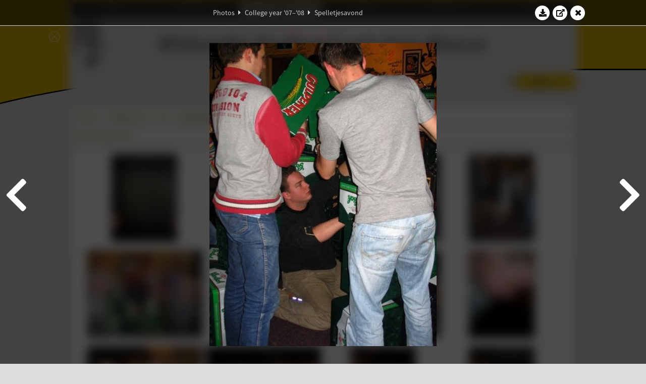

--- FILE ---
content_type: text/html; charset=UTF-8
request_url: https://www.abacus.utwente.nl/album/108-spelletjesavond/9610.html
body_size: 10469
content:
<!DOCTYPE html>
<html lang="en">
<head>
    <title>Spelletjesavond&mdash;W.S.G. Abacus</title>
    <meta charset="UTF-8">

    <meta name="application-name" content="W.S.G. Abacus">
    <meta name="msapplication-config" content="/browserconfig.xml">
    <meta name="msapplication-TileColor" content="#e6b800">
    <meta name="msapplication-TileImage" content="/build/images/logo144x144.cc22562d.png">
    <meta name="msapplication-navbutton-color" content="#e6b800">
    <meta name="theme-color" content="#E6B800">

    <meta name="apple-mobile-web-app-capable" content="yes">
    <meta name="apple-mobile-web-app-status-bar-style" content="black-translucent">

	    
                <link rel="prev" href="/album/108-spelletjesavond/9609.html" />        <link rel="prev" href="/album/108-spelletjesavond/9609.html" />    
    <link rel="apple-touch-icon" type="image/png" sizes="57x57" href="/build/images/apple-touch-icon-57x57.936bd1b5.png">
    <link rel="apple-touch-icon" type="image/png" sizes="60x60" href="/build/images/apple-touch-icon-60x60.547b6d1a.png">
    <link rel="apple-touch-icon" type="image/png" sizes="72x72" href="/build/images/apple-touch-icon-72x72.b627ac15.png">
    <link rel="apple-touch-icon" type="image/png" sizes="76x76" href="/build/images/apple-touch-icon-76x76.05ff57c1.png">
    <link rel="apple-touch-icon" type="image/png" sizes="114x114" href="/build/images/apple-touch-icon-114x114.11c8fd93.png">
    <link rel="apple-touch-icon" type="image/png" sizes="120x120" href="/build/images/apple-touch-icon-120x120.c9fdb4b0.png">
    <link rel="apple-touch-icon" type="image/png" sizes="144x144" href="/build/images/apple-touch-icon-144x144.0d9cb8fc.png">
    <link rel="apple-touch-icon" type="image/png" sizes="152x152" href="/build/images/apple-touch-icon-152x152.09d9833f.png">
    <link rel="apple-touch-icon" type="image/png" sizes="180x180" href="/build/images/apple-touch-icon-180x180.b1182a87.png">

    <link rel="icon" type="image/png" sizes="24x24" href="/build/images/logo24x24.0ca544da.png">
    <link rel="icon" type="image/png" sizes="32x32" href="/build/images/logo32x32.8f1b649b.png">
    <link rel="icon" type="image/png" sizes="48x48" href="/build/images/logo48x48.d36cf3e1.png">
    <link rel="icon" type="image/png" sizes="64x64" href="/build/images/logo64x64.958d5817.png">
    <link rel="icon" type="image/png" sizes="96x96" href="/build/images/logo96x96.56f03ebe.png">
    <link rel="icon" type="image/png" sizes="128x128" href="/build/images/logo128x128.b0867273.png">
    <link rel="icon" type="image/png" sizes="160x160" href="/build/images/logo160x160.b0d4da02.png">
    <link rel="icon" type="image/png" sizes="192x192" href="/build/images/logo192x192.f36d0dd4.png">
    <link rel="icon" type="image/png" sizes="194x194" href="/build/images/logo192x192.f36d0dd4.png">
    <link rel="icon" type="image/png" sizes="228x228" href="/build/images/logo228x228.72789462.png">
    <link rel="icon" type="image/png" sizes="16x16" href="/build/images/logo16x16.a597e110.png">
    <meta name="description" content="Website of Wiskundig studiegenootschap Abacus, study association of Applied Mathematics at the University of Twente."/>
    <meta name="keywords" content="abacus, wiskundig studiegenootschap, technische wiskunde, applied mathematics, ewi, universiteit twente, university of twente, wsg, boeken"/>
    <meta name="reply-to" content="board@abacus.utwente.nl">
    <meta name="web_author" content="W.S.G. Abacus">
    <meta name="viewport" content="width=device-width">
    <script type="application/ld+json">
    {
        "contactPoint": [{
            "@type": "ContactPoint",
            "telephone": "+31-53-489-3435",
            "contactType": ["office", "customer service"],
            "availableLanguage": ["English"]
        }]
    }
    </script>
    <script src="/build/79.a3110feb.js"></script><script src="/build/js/intro.e3765381.js"></script>
    
    
    <link href="/include/default_yellow.css" type="text/css" rel="stylesheet">    <link rel="stylesheet" href="/build/font-awesome.min.ae0de415.css">
    <link rel="stylesheet" href="/build/css/intro.c7c59451.css">
        
    <link rel="stylesheet" type="text/css" href="/include/album.css">
    <link rel="stylesheet" type="text/css" href="/include/album_photo_yellow.css?theme=yellow">
        
        
    
        <script type="text/javascript">
        var album_info = [{"num":0,"id":9577,"previous":null,"next":1,"url":"\/album\/108-spelletjesavond\/9577.html","albumlink":"\/album\/108-spelletjesavond#photo9577","rawalbumlink":"\/album\/108-spelletjesavond","toggle_visibility_url":"\/album\/9577\/toggle_public.html","download_photo":"\/album\/108-spelletjesavond\/download\/9577.jpg","photoAnchor":"#photo9577","photo":"\/album\/108-spelletjesavond\/9577.jpg","srcset":"\/album\/108-spelletjesavond\/9577.jpg 1x","photo_largest":"\/album\/108-spelletjesavond\/9577_largest.jpg","width":450,"height":600,"public":true,"isVideo":false},{"num":1,"id":9578,"previous":0,"next":2,"url":"\/album\/108-spelletjesavond\/9578.html","albumlink":"\/album\/108-spelletjesavond#photo9578","rawalbumlink":"\/album\/108-spelletjesavond","toggle_visibility_url":"\/album\/9578\/toggle_public.html","download_photo":"\/album\/108-spelletjesavond\/download\/9578.jpg","photoAnchor":"#photo9578","photo":"\/album\/108-spelletjesavond\/9578.jpg","srcset":"\/album\/108-spelletjesavond\/9578.jpg 1x","photo_largest":"\/album\/108-spelletjesavond\/9578_largest.jpg","width":450,"height":600,"public":true,"isVideo":false},{"num":2,"id":9579,"previous":1,"next":3,"url":"\/album\/108-spelletjesavond\/9579.html","albumlink":"\/album\/108-spelletjesavond#photo9579","rawalbumlink":"\/album\/108-spelletjesavond","toggle_visibility_url":"\/album\/9579\/toggle_public.html","download_photo":"\/album\/108-spelletjesavond\/download\/9579.jpg","photoAnchor":"#photo9579","photo":"\/album\/108-spelletjesavond\/9579.jpg","srcset":"\/album\/108-spelletjesavond\/9579.jpg 1x","photo_largest":"\/album\/108-spelletjesavond\/9579_largest.jpg","width":600,"height":450,"public":true,"isVideo":false},{"num":3,"id":9580,"previous":2,"next":4,"url":"\/album\/108-spelletjesavond\/9580.html","albumlink":"\/album\/108-spelletjesavond#photo9580","rawalbumlink":"\/album\/108-spelletjesavond","toggle_visibility_url":"\/album\/9580\/toggle_public.html","download_photo":"\/album\/108-spelletjesavond\/download\/9580.jpg","photoAnchor":"#photo9580","photo":"\/album\/108-spelletjesavond\/9580.jpg","srcset":"\/album\/108-spelletjesavond\/9580.jpg 1x","photo_largest":"\/album\/108-spelletjesavond\/9580_largest.jpg","width":450,"height":600,"public":true,"isVideo":false},{"num":4,"id":9581,"previous":3,"next":5,"url":"\/album\/108-spelletjesavond\/9581.html","albumlink":"\/album\/108-spelletjesavond#photo9581","rawalbumlink":"\/album\/108-spelletjesavond","toggle_visibility_url":"\/album\/9581\/toggle_public.html","download_photo":"\/album\/108-spelletjesavond\/download\/9581.jpg","photoAnchor":"#photo9581","photo":"\/album\/108-spelletjesavond\/9581.jpg","srcset":"\/album\/108-spelletjesavond\/9581.jpg 1x","photo_largest":"\/album\/108-spelletjesavond\/9581_largest.jpg","width":600,"height":450,"public":true,"isVideo":false},{"num":5,"id":9582,"previous":4,"next":6,"url":"\/album\/108-spelletjesavond\/9582.html","albumlink":"\/album\/108-spelletjesavond#photo9582","rawalbumlink":"\/album\/108-spelletjesavond","toggle_visibility_url":"\/album\/9582\/toggle_public.html","download_photo":"\/album\/108-spelletjesavond\/download\/9582.jpg","photoAnchor":"#photo9582","photo":"\/album\/108-spelletjesavond\/9582.jpg","srcset":"\/album\/108-spelletjesavond\/9582.jpg 1x","photo_largest":"\/album\/108-spelletjesavond\/9582_largest.jpg","width":450,"height":600,"public":true,"isVideo":false},{"num":6,"id":9583,"previous":5,"next":7,"url":"\/album\/108-spelletjesavond\/9583.html","albumlink":"\/album\/108-spelletjesavond#photo9583","rawalbumlink":"\/album\/108-spelletjesavond","toggle_visibility_url":"\/album\/9583\/toggle_public.html","download_photo":"\/album\/108-spelletjesavond\/download\/9583.jpg","photoAnchor":"#photo9583","photo":"\/album\/108-spelletjesavond\/9583.jpg","srcset":"\/album\/108-spelletjesavond\/9583.jpg 1x","photo_largest":"\/album\/108-spelletjesavond\/9583_largest.jpg","width":600,"height":450,"public":true,"isVideo":false},{"num":7,"id":9584,"previous":6,"next":8,"url":"\/album\/108-spelletjesavond\/9584.html","albumlink":"\/album\/108-spelletjesavond#photo9584","rawalbumlink":"\/album\/108-spelletjesavond","toggle_visibility_url":"\/album\/9584\/toggle_public.html","download_photo":"\/album\/108-spelletjesavond\/download\/9584.jpg","photoAnchor":"#photo9584","photo":"\/album\/108-spelletjesavond\/9584.jpg","srcset":"\/album\/108-spelletjesavond\/9584.jpg 1x","photo_largest":"\/album\/108-spelletjesavond\/9584_largest.jpg","width":450,"height":600,"public":true,"isVideo":false},{"num":8,"id":9585,"previous":7,"next":9,"url":"\/album\/108-spelletjesavond\/9585.html","albumlink":"\/album\/108-spelletjesavond#photo9585","rawalbumlink":"\/album\/108-spelletjesavond","toggle_visibility_url":"\/album\/9585\/toggle_public.html","download_photo":"\/album\/108-spelletjesavond\/download\/9585.jpg","photoAnchor":"#photo9585","photo":"\/album\/108-spelletjesavond\/9585.jpg","srcset":"\/album\/108-spelletjesavond\/9585.jpg 1x","photo_largest":"\/album\/108-spelletjesavond\/9585_largest.jpg","width":600,"height":450,"public":true,"isVideo":false},{"num":9,"id":9586,"previous":8,"next":10,"url":"\/album\/108-spelletjesavond\/9586.html","albumlink":"\/album\/108-spelletjesavond#photo9586","rawalbumlink":"\/album\/108-spelletjesavond","toggle_visibility_url":"\/album\/9586\/toggle_public.html","download_photo":"\/album\/108-spelletjesavond\/download\/9586.jpg","photoAnchor":"#photo9586","photo":"\/album\/108-spelletjesavond\/9586.jpg","srcset":"\/album\/108-spelletjesavond\/9586.jpg 1x","photo_largest":"\/album\/108-spelletjesavond\/9586_largest.jpg","width":600,"height":450,"public":true,"isVideo":false},{"num":10,"id":9587,"previous":9,"next":11,"url":"\/album\/108-spelletjesavond\/9587.html","albumlink":"\/album\/108-spelletjesavond#photo9587","rawalbumlink":"\/album\/108-spelletjesavond","toggle_visibility_url":"\/album\/9587\/toggle_public.html","download_photo":"\/album\/108-spelletjesavond\/download\/9587.jpg","photoAnchor":"#photo9587","photo":"\/album\/108-spelletjesavond\/9587.jpg","srcset":"\/album\/108-spelletjesavond\/9587.jpg 1x","photo_largest":"\/album\/108-spelletjesavond\/9587_largest.jpg","width":450,"height":600,"public":true,"isVideo":false},{"num":11,"id":9588,"previous":10,"next":12,"url":"\/album\/108-spelletjesavond\/9588.html","albumlink":"\/album\/108-spelletjesavond#photo9588","rawalbumlink":"\/album\/108-spelletjesavond","toggle_visibility_url":"\/album\/9588\/toggle_public.html","download_photo":"\/album\/108-spelletjesavond\/download\/9588.jpg","photoAnchor":"#photo9588","photo":"\/album\/108-spelletjesavond\/9588.jpg","srcset":"\/album\/108-spelletjesavond\/9588.jpg 1x","photo_largest":"\/album\/108-spelletjesavond\/9588_largest.jpg","width":450,"height":600,"public":true,"isVideo":false},{"num":12,"id":9589,"previous":11,"next":13,"url":"\/album\/108-spelletjesavond\/9589.html","albumlink":"\/album\/108-spelletjesavond#photo9589","rawalbumlink":"\/album\/108-spelletjesavond","toggle_visibility_url":"\/album\/9589\/toggle_public.html","download_photo":"\/album\/108-spelletjesavond\/download\/9589.jpg","photoAnchor":"#photo9589","photo":"\/album\/108-spelletjesavond\/9589.jpg","srcset":"\/album\/108-spelletjesavond\/9589.jpg 1x","photo_largest":"\/album\/108-spelletjesavond\/9589_largest.jpg","width":600,"height":450,"public":true,"isVideo":false},{"num":13,"id":9590,"previous":12,"next":14,"url":"\/album\/108-spelletjesavond\/9590.html","albumlink":"\/album\/108-spelletjesavond#photo9590","rawalbumlink":"\/album\/108-spelletjesavond","toggle_visibility_url":"\/album\/9590\/toggle_public.html","download_photo":"\/album\/108-spelletjesavond\/download\/9590.jpg","photoAnchor":"#photo9590","photo":"\/album\/108-spelletjesavond\/9590.jpg","srcset":"\/album\/108-spelletjesavond\/9590.jpg 1x","photo_largest":"\/album\/108-spelletjesavond\/9590_largest.jpg","width":450,"height":600,"public":true,"isVideo":false},{"num":14,"id":9591,"previous":13,"next":15,"url":"\/album\/108-spelletjesavond\/9591.html","albumlink":"\/album\/108-spelletjesavond#photo9591","rawalbumlink":"\/album\/108-spelletjesavond","toggle_visibility_url":"\/album\/9591\/toggle_public.html","download_photo":"\/album\/108-spelletjesavond\/download\/9591.jpg","photoAnchor":"#photo9591","photo":"\/album\/108-spelletjesavond\/9591.jpg","srcset":"\/album\/108-spelletjesavond\/9591.jpg 1x","photo_largest":"\/album\/108-spelletjesavond\/9591_largest.jpg","width":600,"height":450,"public":true,"isVideo":false},{"num":15,"id":9592,"previous":14,"next":16,"url":"\/album\/108-spelletjesavond\/9592.html","albumlink":"\/album\/108-spelletjesavond#photo9592","rawalbumlink":"\/album\/108-spelletjesavond","toggle_visibility_url":"\/album\/9592\/toggle_public.html","download_photo":"\/album\/108-spelletjesavond\/download\/9592.jpg","photoAnchor":"#photo9592","photo":"\/album\/108-spelletjesavond\/9592.jpg","srcset":"\/album\/108-spelletjesavond\/9592.jpg 1x","photo_largest":"\/album\/108-spelletjesavond\/9592_largest.jpg","width":450,"height":600,"public":true,"isVideo":false},{"num":16,"id":9593,"previous":15,"next":17,"url":"\/album\/108-spelletjesavond\/9593.html","albumlink":"\/album\/108-spelletjesavond#photo9593","rawalbumlink":"\/album\/108-spelletjesavond","toggle_visibility_url":"\/album\/9593\/toggle_public.html","download_photo":"\/album\/108-spelletjesavond\/download\/9593.jpg","photoAnchor":"#photo9593","photo":"\/album\/108-spelletjesavond\/9593.jpg","srcset":"\/album\/108-spelletjesavond\/9593.jpg 1x","photo_largest":"\/album\/108-spelletjesavond\/9593_largest.jpg","width":450,"height":600,"public":true,"isVideo":false},{"num":17,"id":9594,"previous":16,"next":18,"url":"\/album\/108-spelletjesavond\/9594.html","albumlink":"\/album\/108-spelletjesavond#photo9594","rawalbumlink":"\/album\/108-spelletjesavond","toggle_visibility_url":"\/album\/9594\/toggle_public.html","download_photo":"\/album\/108-spelletjesavond\/download\/9594.jpg","photoAnchor":"#photo9594","photo":"\/album\/108-spelletjesavond\/9594.jpg","srcset":"\/album\/108-spelletjesavond\/9594.jpg 1x","photo_largest":"\/album\/108-spelletjesavond\/9594_largest.jpg","width":450,"height":600,"public":true,"isVideo":false},{"num":18,"id":9595,"previous":17,"next":19,"url":"\/album\/108-spelletjesavond\/9595.html","albumlink":"\/album\/108-spelletjesavond#photo9595","rawalbumlink":"\/album\/108-spelletjesavond","toggle_visibility_url":"\/album\/9595\/toggle_public.html","download_photo":"\/album\/108-spelletjesavond\/download\/9595.jpg","photoAnchor":"#photo9595","photo":"\/album\/108-spelletjesavond\/9595.jpg","srcset":"\/album\/108-spelletjesavond\/9595.jpg 1x","photo_largest":"\/album\/108-spelletjesavond\/9595_largest.jpg","width":450,"height":600,"public":true,"isVideo":false},{"num":19,"id":9596,"previous":18,"next":20,"url":"\/album\/108-spelletjesavond\/9596.html","albumlink":"\/album\/108-spelletjesavond#photo9596","rawalbumlink":"\/album\/108-spelletjesavond","toggle_visibility_url":"\/album\/9596\/toggle_public.html","download_photo":"\/album\/108-spelletjesavond\/download\/9596.jpg","photoAnchor":"#photo9596","photo":"\/album\/108-spelletjesavond\/9596.jpg","srcset":"\/album\/108-spelletjesavond\/9596.jpg 1x","photo_largest":"\/album\/108-spelletjesavond\/9596_largest.jpg","width":600,"height":450,"public":true,"isVideo":false},{"num":20,"id":9597,"previous":19,"next":21,"url":"\/album\/108-spelletjesavond\/9597.html","albumlink":"\/album\/108-spelletjesavond#photo9597","rawalbumlink":"\/album\/108-spelletjesavond","toggle_visibility_url":"\/album\/9597\/toggle_public.html","download_photo":"\/album\/108-spelletjesavond\/download\/9597.jpg","photoAnchor":"#photo9597","photo":"\/album\/108-spelletjesavond\/9597.jpg","srcset":"\/album\/108-spelletjesavond\/9597.jpg 1x","photo_largest":"\/album\/108-spelletjesavond\/9597_largest.jpg","width":450,"height":600,"public":true,"isVideo":false},{"num":21,"id":9598,"previous":20,"next":22,"url":"\/album\/108-spelletjesavond\/9598.html","albumlink":"\/album\/108-spelletjesavond#photo9598","rawalbumlink":"\/album\/108-spelletjesavond","toggle_visibility_url":"\/album\/9598\/toggle_public.html","download_photo":"\/album\/108-spelletjesavond\/download\/9598.jpg","photoAnchor":"#photo9598","photo":"\/album\/108-spelletjesavond\/9598.jpg","srcset":"\/album\/108-spelletjesavond\/9598.jpg 1x","photo_largest":"\/album\/108-spelletjesavond\/9598_largest.jpg","width":600,"height":450,"public":true,"isVideo":false},{"num":22,"id":9599,"previous":21,"next":23,"url":"\/album\/108-spelletjesavond\/9599.html","albumlink":"\/album\/108-spelletjesavond#photo9599","rawalbumlink":"\/album\/108-spelletjesavond","toggle_visibility_url":"\/album\/9599\/toggle_public.html","download_photo":"\/album\/108-spelletjesavond\/download\/9599.jpg","photoAnchor":"#photo9599","photo":"\/album\/108-spelletjesavond\/9599.jpg","srcset":"\/album\/108-spelletjesavond\/9599.jpg 1x","photo_largest":"\/album\/108-spelletjesavond\/9599_largest.jpg","width":600,"height":450,"public":true,"isVideo":false},{"num":23,"id":9600,"previous":22,"next":24,"url":"\/album\/108-spelletjesavond\/9600.html","albumlink":"\/album\/108-spelletjesavond#photo9600","rawalbumlink":"\/album\/108-spelletjesavond","toggle_visibility_url":"\/album\/9600\/toggle_public.html","download_photo":"\/album\/108-spelletjesavond\/download\/9600.jpg","photoAnchor":"#photo9600","photo":"\/album\/108-spelletjesavond\/9600.jpg","srcset":"\/album\/108-spelletjesavond\/9600.jpg 1x","photo_largest":"\/album\/108-spelletjesavond\/9600_largest.jpg","width":600,"height":450,"public":true,"isVideo":false},{"num":24,"id":9601,"previous":23,"next":25,"url":"\/album\/108-spelletjesavond\/9601.html","albumlink":"\/album\/108-spelletjesavond#photo9601","rawalbumlink":"\/album\/108-spelletjesavond","toggle_visibility_url":"\/album\/9601\/toggle_public.html","download_photo":"\/album\/108-spelletjesavond\/download\/9601.jpg","photoAnchor":"#photo9601","photo":"\/album\/108-spelletjesavond\/9601.jpg","srcset":"\/album\/108-spelletjesavond\/9601.jpg 1x","photo_largest":"\/album\/108-spelletjesavond\/9601_largest.jpg","width":450,"height":600,"public":true,"isVideo":false},{"num":25,"id":9602,"previous":24,"next":26,"url":"\/album\/108-spelletjesavond\/9602.html","albumlink":"\/album\/108-spelletjesavond#photo9602","rawalbumlink":"\/album\/108-spelletjesavond","toggle_visibility_url":"\/album\/9602\/toggle_public.html","download_photo":"\/album\/108-spelletjesavond\/download\/9602.jpg","photoAnchor":"#photo9602","photo":"\/album\/108-spelletjesavond\/9602.jpg","srcset":"\/album\/108-spelletjesavond\/9602.jpg 1x","photo_largest":"\/album\/108-spelletjesavond\/9602_largest.jpg","width":450,"height":600,"public":true,"isVideo":false},{"num":26,"id":9603,"previous":25,"next":27,"url":"\/album\/108-spelletjesavond\/9603.html","albumlink":"\/album\/108-spelletjesavond#photo9603","rawalbumlink":"\/album\/108-spelletjesavond","toggle_visibility_url":"\/album\/9603\/toggle_public.html","download_photo":"\/album\/108-spelletjesavond\/download\/9603.jpg","photoAnchor":"#photo9603","photo":"\/album\/108-spelletjesavond\/9603.jpg","srcset":"\/album\/108-spelletjesavond\/9603.jpg 1x","photo_largest":"\/album\/108-spelletjesavond\/9603_largest.jpg","width":450,"height":600,"public":true,"isVideo":false},{"num":27,"id":9604,"previous":26,"next":28,"url":"\/album\/108-spelletjesavond\/9604.html","albumlink":"\/album\/108-spelletjesavond#photo9604","rawalbumlink":"\/album\/108-spelletjesavond","toggle_visibility_url":"\/album\/9604\/toggle_public.html","download_photo":"\/album\/108-spelletjesavond\/download\/9604.jpg","photoAnchor":"#photo9604","photo":"\/album\/108-spelletjesavond\/9604.jpg","srcset":"\/album\/108-spelletjesavond\/9604.jpg 1x","photo_largest":"\/album\/108-spelletjesavond\/9604_largest.jpg","width":450,"height":600,"public":true,"isVideo":false},{"num":28,"id":9605,"previous":27,"next":29,"url":"\/album\/108-spelletjesavond\/9605.html","albumlink":"\/album\/108-spelletjesavond#photo9605","rawalbumlink":"\/album\/108-spelletjesavond","toggle_visibility_url":"\/album\/9605\/toggle_public.html","download_photo":"\/album\/108-spelletjesavond\/download\/9605.jpg","photoAnchor":"#photo9605","photo":"\/album\/108-spelletjesavond\/9605.jpg","srcset":"\/album\/108-spelletjesavond\/9605.jpg 1x","photo_largest":"\/album\/108-spelletjesavond\/9605_largest.jpg","width":450,"height":600,"public":true,"isVideo":false},{"num":29,"id":9606,"previous":28,"next":30,"url":"\/album\/108-spelletjesavond\/9606.html","albumlink":"\/album\/108-spelletjesavond#photo9606","rawalbumlink":"\/album\/108-spelletjesavond","toggle_visibility_url":"\/album\/9606\/toggle_public.html","download_photo":"\/album\/108-spelletjesavond\/download\/9606.jpg","photoAnchor":"#photo9606","photo":"\/album\/108-spelletjesavond\/9606.jpg","srcset":"\/album\/108-spelletjesavond\/9606.jpg 1x","photo_largest":"\/album\/108-spelletjesavond\/9606_largest.jpg","width":450,"height":600,"public":true,"isVideo":false},{"num":30,"id":9607,"previous":29,"next":31,"url":"\/album\/108-spelletjesavond\/9607.html","albumlink":"\/album\/108-spelletjesavond#photo9607","rawalbumlink":"\/album\/108-spelletjesavond","toggle_visibility_url":"\/album\/9607\/toggle_public.html","download_photo":"\/album\/108-spelletjesavond\/download\/9607.jpg","photoAnchor":"#photo9607","photo":"\/album\/108-spelletjesavond\/9607.jpg","srcset":"\/album\/108-spelletjesavond\/9607.jpg 1x","photo_largest":"\/album\/108-spelletjesavond\/9607_largest.jpg","width":450,"height":600,"public":true,"isVideo":false},{"num":31,"id":9608,"previous":30,"next":32,"url":"\/album\/108-spelletjesavond\/9608.html","albumlink":"\/album\/108-spelletjesavond#photo9608","rawalbumlink":"\/album\/108-spelletjesavond","toggle_visibility_url":"\/album\/9608\/toggle_public.html","download_photo":"\/album\/108-spelletjesavond\/download\/9608.jpg","photoAnchor":"#photo9608","photo":"\/album\/108-spelletjesavond\/9608.jpg","srcset":"\/album\/108-spelletjesavond\/9608.jpg 1x","photo_largest":"\/album\/108-spelletjesavond\/9608_largest.jpg","width":450,"height":600,"public":true,"isVideo":false},{"num":32,"id":9609,"previous":31,"next":33,"url":"\/album\/108-spelletjesavond\/9609.html","albumlink":"\/album\/108-spelletjesavond#photo9609","rawalbumlink":"\/album\/108-spelletjesavond","toggle_visibility_url":"\/album\/9609\/toggle_public.html","download_photo":"\/album\/108-spelletjesavond\/download\/9609.jpg","photoAnchor":"#photo9609","photo":"\/album\/108-spelletjesavond\/9609.jpg","srcset":"\/album\/108-spelletjesavond\/9609.jpg 1x","photo_largest":"\/album\/108-spelletjesavond\/9609_largest.jpg","width":600,"height":450,"public":true,"isVideo":false},{"num":33,"id":9610,"previous":32,"next":34,"url":"\/album\/108-spelletjesavond\/9610.html","albumlink":"\/album\/108-spelletjesavond#photo9610","rawalbumlink":"\/album\/108-spelletjesavond","toggle_visibility_url":"\/album\/9610\/toggle_public.html","download_photo":"\/album\/108-spelletjesavond\/download\/9610.jpg","photoAnchor":"#photo9610","photo":"\/album\/108-spelletjesavond\/9610.jpg","srcset":"\/album\/108-spelletjesavond\/9610.jpg 1x","photo_largest":"\/album\/108-spelletjesavond\/9610_largest.jpg","width":450,"height":600,"public":true,"isVideo":false},{"num":34,"id":9611,"previous":33,"next":35,"url":"\/album\/108-spelletjesavond\/9611.html","albumlink":"\/album\/108-spelletjesavond#photo9611","rawalbumlink":"\/album\/108-spelletjesavond","toggle_visibility_url":"\/album\/9611\/toggle_public.html","download_photo":"\/album\/108-spelletjesavond\/download\/9611.jpg","photoAnchor":"#photo9611","photo":"\/album\/108-spelletjesavond\/9611.jpg","srcset":"\/album\/108-spelletjesavond\/9611.jpg 1x","photo_largest":"\/album\/108-spelletjesavond\/9611_largest.jpg","width":600,"height":450,"public":true,"isVideo":false},{"num":35,"id":9612,"previous":34,"next":36,"url":"\/album\/108-spelletjesavond\/9612.html","albumlink":"\/album\/108-spelletjesavond#photo9612","rawalbumlink":"\/album\/108-spelletjesavond","toggle_visibility_url":"\/album\/9612\/toggle_public.html","download_photo":"\/album\/108-spelletjesavond\/download\/9612.jpg","photoAnchor":"#photo9612","photo":"\/album\/108-spelletjesavond\/9612.jpg","srcset":"\/album\/108-spelletjesavond\/9612.jpg 1x","photo_largest":"\/album\/108-spelletjesavond\/9612_largest.jpg","width":450,"height":600,"public":true,"isVideo":false},{"num":36,"id":9613,"previous":35,"next":37,"url":"\/album\/108-spelletjesavond\/9613.html","albumlink":"\/album\/108-spelletjesavond#photo9613","rawalbumlink":"\/album\/108-spelletjesavond","toggle_visibility_url":"\/album\/9613\/toggle_public.html","download_photo":"\/album\/108-spelletjesavond\/download\/9613.jpg","photoAnchor":"#photo9613","photo":"\/album\/108-spelletjesavond\/9613.jpg","srcset":"\/album\/108-spelletjesavond\/9613.jpg 1x","photo_largest":"\/album\/108-spelletjesavond\/9613_largest.jpg","width":450,"height":600,"public":true,"isVideo":false},{"num":37,"id":9614,"previous":36,"next":38,"url":"\/album\/108-spelletjesavond\/9614.html","albumlink":"\/album\/108-spelletjesavond#photo9614","rawalbumlink":"\/album\/108-spelletjesavond","toggle_visibility_url":"\/album\/9614\/toggle_public.html","download_photo":"\/album\/108-spelletjesavond\/download\/9614.jpg","photoAnchor":"#photo9614","photo":"\/album\/108-spelletjesavond\/9614.jpg","srcset":"\/album\/108-spelletjesavond\/9614.jpg 1x","photo_largest":"\/album\/108-spelletjesavond\/9614_largest.jpg","width":600,"height":450,"public":true,"isVideo":false},{"num":38,"id":9615,"previous":37,"next":39,"url":"\/album\/108-spelletjesavond\/9615.html","albumlink":"\/album\/108-spelletjesavond#photo9615","rawalbumlink":"\/album\/108-spelletjesavond","toggle_visibility_url":"\/album\/9615\/toggle_public.html","download_photo":"\/album\/108-spelletjesavond\/download\/9615.jpg","photoAnchor":"#photo9615","photo":"\/album\/108-spelletjesavond\/9615.jpg","srcset":"\/album\/108-spelletjesavond\/9615.jpg 1x","photo_largest":"\/album\/108-spelletjesavond\/9615_largest.jpg","width":450,"height":600,"public":true,"isVideo":false},{"num":39,"id":9616,"previous":38,"next":40,"url":"\/album\/108-spelletjesavond\/9616.html","albumlink":"\/album\/108-spelletjesavond#photo9616","rawalbumlink":"\/album\/108-spelletjesavond","toggle_visibility_url":"\/album\/9616\/toggle_public.html","download_photo":"\/album\/108-spelletjesavond\/download\/9616.jpg","photoAnchor":"#photo9616","photo":"\/album\/108-spelletjesavond\/9616.jpg","srcset":"\/album\/108-spelletjesavond\/9616.jpg 1x","photo_largest":"\/album\/108-spelletjesavond\/9616_largest.jpg","width":450,"height":600,"public":true,"isVideo":false},{"num":40,"id":9617,"previous":39,"next":41,"url":"\/album\/108-spelletjesavond\/9617.html","albumlink":"\/album\/108-spelletjesavond#photo9617","rawalbumlink":"\/album\/108-spelletjesavond","toggle_visibility_url":"\/album\/9617\/toggle_public.html","download_photo":"\/album\/108-spelletjesavond\/download\/9617.jpg","photoAnchor":"#photo9617","photo":"\/album\/108-spelletjesavond\/9617.jpg","srcset":"\/album\/108-spelletjesavond\/9617.jpg 1x","photo_largest":"\/album\/108-spelletjesavond\/9617_largest.jpg","width":450,"height":600,"public":true,"isVideo":false},{"num":41,"id":9618,"previous":40,"next":42,"url":"\/album\/108-spelletjesavond\/9618.html","albumlink":"\/album\/108-spelletjesavond#photo9618","rawalbumlink":"\/album\/108-spelletjesavond","toggle_visibility_url":"\/album\/9618\/toggle_public.html","download_photo":"\/album\/108-spelletjesavond\/download\/9618.jpg","photoAnchor":"#photo9618","photo":"\/album\/108-spelletjesavond\/9618.jpg","srcset":"\/album\/108-spelletjesavond\/9618.jpg 1x","photo_largest":"\/album\/108-spelletjesavond\/9618_largest.jpg","width":450,"height":600,"public":true,"isVideo":false},{"num":42,"id":9619,"previous":41,"next":43,"url":"\/album\/108-spelletjesavond\/9619.html","albumlink":"\/album\/108-spelletjesavond#photo9619","rawalbumlink":"\/album\/108-spelletjesavond","toggle_visibility_url":"\/album\/9619\/toggle_public.html","download_photo":"\/album\/108-spelletjesavond\/download\/9619.jpg","photoAnchor":"#photo9619","photo":"\/album\/108-spelletjesavond\/9619.jpg","srcset":"\/album\/108-spelletjesavond\/9619.jpg 1x","photo_largest":"\/album\/108-spelletjesavond\/9619_largest.jpg","width":600,"height":450,"public":true,"isVideo":false},{"num":43,"id":9620,"previous":42,"next":44,"url":"\/album\/108-spelletjesavond\/9620.html","albumlink":"\/album\/108-spelletjesavond#photo9620","rawalbumlink":"\/album\/108-spelletjesavond","toggle_visibility_url":"\/album\/9620\/toggle_public.html","download_photo":"\/album\/108-spelletjesavond\/download\/9620.jpg","photoAnchor":"#photo9620","photo":"\/album\/108-spelletjesavond\/9620.jpg","srcset":"\/album\/108-spelletjesavond\/9620.jpg 1x","photo_largest":"\/album\/108-spelletjesavond\/9620_largest.jpg","width":600,"height":450,"public":true,"isVideo":false},{"num":44,"id":9621,"previous":43,"next":45,"url":"\/album\/108-spelletjesavond\/9621.html","albumlink":"\/album\/108-spelletjesavond#photo9621","rawalbumlink":"\/album\/108-spelletjesavond","toggle_visibility_url":"\/album\/9621\/toggle_public.html","download_photo":"\/album\/108-spelletjesavond\/download\/9621.jpg","photoAnchor":"#photo9621","photo":"\/album\/108-spelletjesavond\/9621.jpg","srcset":"\/album\/108-spelletjesavond\/9621.jpg 1x","photo_largest":"\/album\/108-spelletjesavond\/9621_largest.jpg","width":450,"height":600,"public":true,"isVideo":false},{"num":45,"id":9622,"previous":44,"next":46,"url":"\/album\/108-spelletjesavond\/9622.html","albumlink":"\/album\/108-spelletjesavond#photo9622","rawalbumlink":"\/album\/108-spelletjesavond","toggle_visibility_url":"\/album\/9622\/toggle_public.html","download_photo":"\/album\/108-spelletjesavond\/download\/9622.jpg","photoAnchor":"#photo9622","photo":"\/album\/108-spelletjesavond\/9622.jpg","srcset":"\/album\/108-spelletjesavond\/9622.jpg 1x","photo_largest":"\/album\/108-spelletjesavond\/9622_largest.jpg","width":450,"height":600,"public":true,"isVideo":false},{"num":46,"id":9623,"previous":45,"next":47,"url":"\/album\/108-spelletjesavond\/9623.html","albumlink":"\/album\/108-spelletjesavond#photo9623","rawalbumlink":"\/album\/108-spelletjesavond","toggle_visibility_url":"\/album\/9623\/toggle_public.html","download_photo":"\/album\/108-spelletjesavond\/download\/9623.jpg","photoAnchor":"#photo9623","photo":"\/album\/108-spelletjesavond\/9623.jpg","srcset":"\/album\/108-spelletjesavond\/9623.jpg 1x","photo_largest":"\/album\/108-spelletjesavond\/9623_largest.jpg","width":450,"height":600,"public":true,"isVideo":false},{"num":47,"id":9624,"previous":46,"next":48,"url":"\/album\/108-spelletjesavond\/9624.html","albumlink":"\/album\/108-spelletjesavond#photo9624","rawalbumlink":"\/album\/108-spelletjesavond","toggle_visibility_url":"\/album\/9624\/toggle_public.html","download_photo":"\/album\/108-spelletjesavond\/download\/9624.jpg","photoAnchor":"#photo9624","photo":"\/album\/108-spelletjesavond\/9624.jpg","srcset":"\/album\/108-spelletjesavond\/9624.jpg 1x","photo_largest":"\/album\/108-spelletjesavond\/9624_largest.jpg","width":600,"height":450,"public":true,"isVideo":false},{"num":48,"id":9625,"previous":47,"next":49,"url":"\/album\/108-spelletjesavond\/9625.html","albumlink":"\/album\/108-spelletjesavond#photo9625","rawalbumlink":"\/album\/108-spelletjesavond","toggle_visibility_url":"\/album\/9625\/toggle_public.html","download_photo":"\/album\/108-spelletjesavond\/download\/9625.jpg","photoAnchor":"#photo9625","photo":"\/album\/108-spelletjesavond\/9625.jpg","srcset":"\/album\/108-spelletjesavond\/9625.jpg 1x","photo_largest":"\/album\/108-spelletjesavond\/9625_largest.jpg","width":450,"height":600,"public":true,"isVideo":false},{"num":49,"id":9626,"previous":48,"next":50,"url":"\/album\/108-spelletjesavond\/9626.html","albumlink":"\/album\/108-spelletjesavond#photo9626","rawalbumlink":"\/album\/108-spelletjesavond","toggle_visibility_url":"\/album\/9626\/toggle_public.html","download_photo":"\/album\/108-spelletjesavond\/download\/9626.jpg","photoAnchor":"#photo9626","photo":"\/album\/108-spelletjesavond\/9626.jpg","srcset":"\/album\/108-spelletjesavond\/9626.jpg 1x","photo_largest":"\/album\/108-spelletjesavond\/9626_largest.jpg","width":450,"height":600,"public":true,"isVideo":false},{"num":50,"id":9627,"previous":49,"next":51,"url":"\/album\/108-spelletjesavond\/9627.html","albumlink":"\/album\/108-spelletjesavond#photo9627","rawalbumlink":"\/album\/108-spelletjesavond","toggle_visibility_url":"\/album\/9627\/toggle_public.html","download_photo":"\/album\/108-spelletjesavond\/download\/9627.jpg","photoAnchor":"#photo9627","photo":"\/album\/108-spelletjesavond\/9627.jpg","srcset":"\/album\/108-spelletjesavond\/9627.jpg 1x","photo_largest":"\/album\/108-spelletjesavond\/9627_largest.jpg","width":450,"height":600,"public":true,"isVideo":false},{"num":51,"id":9628,"previous":50,"next":52,"url":"\/album\/108-spelletjesavond\/9628.html","albumlink":"\/album\/108-spelletjesavond#photo9628","rawalbumlink":"\/album\/108-spelletjesavond","toggle_visibility_url":"\/album\/9628\/toggle_public.html","download_photo":"\/album\/108-spelletjesavond\/download\/9628.jpg","photoAnchor":"#photo9628","photo":"\/album\/108-spelletjesavond\/9628.jpg","srcset":"\/album\/108-spelletjesavond\/9628.jpg 1x","photo_largest":"\/album\/108-spelletjesavond\/9628_largest.jpg","width":600,"height":450,"public":true,"isVideo":false},{"num":52,"id":9629,"previous":51,"next":53,"url":"\/album\/108-spelletjesavond\/9629.html","albumlink":"\/album\/108-spelletjesavond#photo9629","rawalbumlink":"\/album\/108-spelletjesavond","toggle_visibility_url":"\/album\/9629\/toggle_public.html","download_photo":"\/album\/108-spelletjesavond\/download\/9629.jpg","photoAnchor":"#photo9629","photo":"\/album\/108-spelletjesavond\/9629.jpg","srcset":"\/album\/108-spelletjesavond\/9629.jpg 1x","photo_largest":"\/album\/108-spelletjesavond\/9629_largest.jpg","width":450,"height":600,"public":true,"isVideo":false},{"num":53,"id":9630,"previous":52,"next":54,"url":"\/album\/108-spelletjesavond\/9630.html","albumlink":"\/album\/108-spelletjesavond#photo9630","rawalbumlink":"\/album\/108-spelletjesavond","toggle_visibility_url":"\/album\/9630\/toggle_public.html","download_photo":"\/album\/108-spelletjesavond\/download\/9630.jpg","photoAnchor":"#photo9630","photo":"\/album\/108-spelletjesavond\/9630.jpg","srcset":"\/album\/108-spelletjesavond\/9630.jpg 1x","photo_largest":"\/album\/108-spelletjesavond\/9630_largest.jpg","width":600,"height":450,"public":true,"isVideo":false},{"num":54,"id":9631,"previous":53,"next":55,"url":"\/album\/108-spelletjesavond\/9631.html","albumlink":"\/album\/108-spelletjesavond#photo9631","rawalbumlink":"\/album\/108-spelletjesavond","toggle_visibility_url":"\/album\/9631\/toggle_public.html","download_photo":"\/album\/108-spelletjesavond\/download\/9631.jpg","photoAnchor":"#photo9631","photo":"\/album\/108-spelletjesavond\/9631.jpg","srcset":"\/album\/108-spelletjesavond\/9631.jpg 1x","photo_largest":"\/album\/108-spelletjesavond\/9631_largest.jpg","width":450,"height":600,"public":true,"isVideo":false},{"num":55,"id":9632,"previous":54,"next":56,"url":"\/album\/108-spelletjesavond\/9632.html","albumlink":"\/album\/108-spelletjesavond#photo9632","rawalbumlink":"\/album\/108-spelletjesavond","toggle_visibility_url":"\/album\/9632\/toggle_public.html","download_photo":"\/album\/108-spelletjesavond\/download\/9632.jpg","photoAnchor":"#photo9632","photo":"\/album\/108-spelletjesavond\/9632.jpg","srcset":"\/album\/108-spelletjesavond\/9632.jpg 1x","photo_largest":"\/album\/108-spelletjesavond\/9632_largest.jpg","width":450,"height":600,"public":true,"isVideo":false},{"num":56,"id":9633,"previous":55,"next":57,"url":"\/album\/108-spelletjesavond\/9633.html","albumlink":"\/album\/108-spelletjesavond#photo9633","rawalbumlink":"\/album\/108-spelletjesavond","toggle_visibility_url":"\/album\/9633\/toggle_public.html","download_photo":"\/album\/108-spelletjesavond\/download\/9633.jpg","photoAnchor":"#photo9633","photo":"\/album\/108-spelletjesavond\/9633.jpg","srcset":"\/album\/108-spelletjesavond\/9633.jpg 1x","photo_largest":"\/album\/108-spelletjesavond\/9633_largest.jpg","width":600,"height":450,"public":true,"isVideo":false},{"num":57,"id":9634,"previous":56,"next":58,"url":"\/album\/108-spelletjesavond\/9634.html","albumlink":"\/album\/108-spelletjesavond#photo9634","rawalbumlink":"\/album\/108-spelletjesavond","toggle_visibility_url":"\/album\/9634\/toggle_public.html","download_photo":"\/album\/108-spelletjesavond\/download\/9634.jpg","photoAnchor":"#photo9634","photo":"\/album\/108-spelletjesavond\/9634.jpg","srcset":"\/album\/108-spelletjesavond\/9634.jpg 1x","photo_largest":"\/album\/108-spelletjesavond\/9634_largest.jpg","width":450,"height":600,"public":true,"isVideo":false},{"num":58,"id":9635,"previous":57,"next":59,"url":"\/album\/108-spelletjesavond\/9635.html","albumlink":"\/album\/108-spelletjesavond#photo9635","rawalbumlink":"\/album\/108-spelletjesavond","toggle_visibility_url":"\/album\/9635\/toggle_public.html","download_photo":"\/album\/108-spelletjesavond\/download\/9635.jpg","photoAnchor":"#photo9635","photo":"\/album\/108-spelletjesavond\/9635.jpg","srcset":"\/album\/108-spelletjesavond\/9635.jpg 1x","photo_largest":"\/album\/108-spelletjesavond\/9635_largest.jpg","width":600,"height":450,"public":true,"isVideo":false},{"num":59,"id":9636,"previous":58,"next":60,"url":"\/album\/108-spelletjesavond\/9636.html","albumlink":"\/album\/108-spelletjesavond#photo9636","rawalbumlink":"\/album\/108-spelletjesavond","toggle_visibility_url":"\/album\/9636\/toggle_public.html","download_photo":"\/album\/108-spelletjesavond\/download\/9636.jpg","photoAnchor":"#photo9636","photo":"\/album\/108-spelletjesavond\/9636.jpg","srcset":"\/album\/108-spelletjesavond\/9636.jpg 1x","photo_largest":"\/album\/108-spelletjesavond\/9636_largest.jpg","width":450,"height":600,"public":true,"isVideo":false},{"num":60,"id":9637,"previous":59,"next":61,"url":"\/album\/108-spelletjesavond\/9637.html","albumlink":"\/album\/108-spelletjesavond#photo9637","rawalbumlink":"\/album\/108-spelletjesavond","toggle_visibility_url":"\/album\/9637\/toggle_public.html","download_photo":"\/album\/108-spelletjesavond\/download\/9637.jpg","photoAnchor":"#photo9637","photo":"\/album\/108-spelletjesavond\/9637.jpg","srcset":"\/album\/108-spelletjesavond\/9637.jpg 1x","photo_largest":"\/album\/108-spelletjesavond\/9637_largest.jpg","width":450,"height":600,"public":true,"isVideo":false},{"num":61,"id":9638,"previous":60,"next":62,"url":"\/album\/108-spelletjesavond\/9638.html","albumlink":"\/album\/108-spelletjesavond#photo9638","rawalbumlink":"\/album\/108-spelletjesavond","toggle_visibility_url":"\/album\/9638\/toggle_public.html","download_photo":"\/album\/108-spelletjesavond\/download\/9638.jpg","photoAnchor":"#photo9638","photo":"\/album\/108-spelletjesavond\/9638.jpg","srcset":"\/album\/108-spelletjesavond\/9638.jpg 1x","photo_largest":"\/album\/108-spelletjesavond\/9638_largest.jpg","width":450,"height":600,"public":true,"isVideo":false},{"num":62,"id":9639,"previous":61,"next":63,"url":"\/album\/108-spelletjesavond\/9639.html","albumlink":"\/album\/108-spelletjesavond#photo9639","rawalbumlink":"\/album\/108-spelletjesavond","toggle_visibility_url":"\/album\/9639\/toggle_public.html","download_photo":"\/album\/108-spelletjesavond\/download\/9639.jpg","photoAnchor":"#photo9639","photo":"\/album\/108-spelletjesavond\/9639.jpg","srcset":"\/album\/108-spelletjesavond\/9639.jpg 1x","photo_largest":"\/album\/108-spelletjesavond\/9639_largest.jpg","width":450,"height":600,"public":true,"isVideo":false},{"num":63,"id":9640,"previous":62,"next":64,"url":"\/album\/108-spelletjesavond\/9640.html","albumlink":"\/album\/108-spelletjesavond#photo9640","rawalbumlink":"\/album\/108-spelletjesavond","toggle_visibility_url":"\/album\/9640\/toggle_public.html","download_photo":"\/album\/108-spelletjesavond\/download\/9640.jpg","photoAnchor":"#photo9640","photo":"\/album\/108-spelletjesavond\/9640.jpg","srcset":"\/album\/108-spelletjesavond\/9640.jpg 1x","photo_largest":"\/album\/108-spelletjesavond\/9640_largest.jpg","width":450,"height":600,"public":true,"isVideo":false},{"num":64,"id":9641,"previous":63,"next":65,"url":"\/album\/108-spelletjesavond\/9641.html","albumlink":"\/album\/108-spelletjesavond#photo9641","rawalbumlink":"\/album\/108-spelletjesavond","toggle_visibility_url":"\/album\/9641\/toggle_public.html","download_photo":"\/album\/108-spelletjesavond\/download\/9641.jpg","photoAnchor":"#photo9641","photo":"\/album\/108-spelletjesavond\/9641.jpg","srcset":"\/album\/108-spelletjesavond\/9641.jpg 1x","photo_largest":"\/album\/108-spelletjesavond\/9641_largest.jpg","width":600,"height":450,"public":true,"isVideo":false},{"num":65,"id":9642,"previous":64,"next":66,"url":"\/album\/108-spelletjesavond\/9642.html","albumlink":"\/album\/108-spelletjesavond#photo9642","rawalbumlink":"\/album\/108-spelletjesavond","toggle_visibility_url":"\/album\/9642\/toggle_public.html","download_photo":"\/album\/108-spelletjesavond\/download\/9642.jpg","photoAnchor":"#photo9642","photo":"\/album\/108-spelletjesavond\/9642.jpg","srcset":"\/album\/108-spelletjesavond\/9642.jpg 1x","photo_largest":"\/album\/108-spelletjesavond\/9642_largest.jpg","width":450,"height":600,"public":true,"isVideo":false},{"num":66,"id":9643,"previous":65,"next":67,"url":"\/album\/108-spelletjesavond\/9643.html","albumlink":"\/album\/108-spelletjesavond#photo9643","rawalbumlink":"\/album\/108-spelletjesavond","toggle_visibility_url":"\/album\/9643\/toggle_public.html","download_photo":"\/album\/108-spelletjesavond\/download\/9643.jpg","photoAnchor":"#photo9643","photo":"\/album\/108-spelletjesavond\/9643.jpg","srcset":"\/album\/108-spelletjesavond\/9643.jpg 1x","photo_largest":"\/album\/108-spelletjesavond\/9643_largest.jpg","width":450,"height":600,"public":true,"isVideo":false},{"num":67,"id":9644,"previous":66,"next":68,"url":"\/album\/108-spelletjesavond\/9644.html","albumlink":"\/album\/108-spelletjesavond#photo9644","rawalbumlink":"\/album\/108-spelletjesavond","toggle_visibility_url":"\/album\/9644\/toggle_public.html","download_photo":"\/album\/108-spelletjesavond\/download\/9644.jpg","photoAnchor":"#photo9644","photo":"\/album\/108-spelletjesavond\/9644.jpg","srcset":"\/album\/108-spelletjesavond\/9644.jpg 1x","photo_largest":"\/album\/108-spelletjesavond\/9644_largest.jpg","width":450,"height":600,"public":true,"isVideo":false},{"num":68,"id":9645,"previous":67,"next":69,"url":"\/album\/108-spelletjesavond\/9645.html","albumlink":"\/album\/108-spelletjesavond#photo9645","rawalbumlink":"\/album\/108-spelletjesavond","toggle_visibility_url":"\/album\/9645\/toggle_public.html","download_photo":"\/album\/108-spelletjesavond\/download\/9645.jpg","photoAnchor":"#photo9645","photo":"\/album\/108-spelletjesavond\/9645.jpg","srcset":"\/album\/108-spelletjesavond\/9645.jpg 1x","photo_largest":"\/album\/108-spelletjesavond\/9645_largest.jpg","width":600,"height":450,"public":true,"isVideo":false},{"num":69,"id":9646,"previous":68,"next":70,"url":"\/album\/108-spelletjesavond\/9646.html","albumlink":"\/album\/108-spelletjesavond#photo9646","rawalbumlink":"\/album\/108-spelletjesavond","toggle_visibility_url":"\/album\/9646\/toggle_public.html","download_photo":"\/album\/108-spelletjesavond\/download\/9646.jpg","photoAnchor":"#photo9646","photo":"\/album\/108-spelletjesavond\/9646.jpg","srcset":"\/album\/108-spelletjesavond\/9646.jpg 1x","photo_largest":"\/album\/108-spelletjesavond\/9646_largest.jpg","width":450,"height":600,"public":true,"isVideo":false},{"num":70,"id":9647,"previous":69,"next":71,"url":"\/album\/108-spelletjesavond\/9647.html","albumlink":"\/album\/108-spelletjesavond#photo9647","rawalbumlink":"\/album\/108-spelletjesavond","toggle_visibility_url":"\/album\/9647\/toggle_public.html","download_photo":"\/album\/108-spelletjesavond\/download\/9647.jpg","photoAnchor":"#photo9647","photo":"\/album\/108-spelletjesavond\/9647.jpg","srcset":"\/album\/108-spelletjesavond\/9647.jpg 1x","photo_largest":"\/album\/108-spelletjesavond\/9647_largest.jpg","width":600,"height":450,"public":true,"isVideo":false},{"num":71,"id":9648,"previous":70,"next":72,"url":"\/album\/108-spelletjesavond\/9648.html","albumlink":"\/album\/108-spelletjesavond#photo9648","rawalbumlink":"\/album\/108-spelletjesavond","toggle_visibility_url":"\/album\/9648\/toggle_public.html","download_photo":"\/album\/108-spelletjesavond\/download\/9648.jpg","photoAnchor":"#photo9648","photo":"\/album\/108-spelletjesavond\/9648.jpg","srcset":"\/album\/108-spelletjesavond\/9648.jpg 1x","photo_largest":"\/album\/108-spelletjesavond\/9648_largest.jpg","width":600,"height":450,"public":true,"isVideo":false},{"num":72,"id":9649,"previous":71,"next":null,"url":"\/album\/108-spelletjesavond\/9649.html","albumlink":"\/album\/108-spelletjesavond#photo9649","rawalbumlink":"\/album\/108-spelletjesavond","toggle_visibility_url":"\/album\/9649\/toggle_public.html","download_photo":"\/album\/108-spelletjesavond\/download\/9649.jpg","photoAnchor":"#photo9649","photo":"\/album\/108-spelletjesavond\/9649.jpg","srcset":"\/album\/108-spelletjesavond\/9649.jpg 1x","photo_largest":"\/album\/108-spelletjesavond\/9649_largest.jpg","width":450,"height":600,"public":true,"isVideo":false}];
                var current_info = album_info[33];
                var displayPhoto = true;
    </script>
    <script src="/build/runtime.0d883029.js"></script><script src="/build/721.4340aa8f.js"></script><script src="/build/522.2581130a.js"></script><script src="/build/592.40f20982.js"></script><script src="/build/85.2c3d9f50.js"></script><script src="/build/984.a2230062.js"></script><script src="/build/js/jquery.42d351c9.js"></script>
    <script src="/build/js/jquery.detect_swipe.761ff411.js"></script>
    <script type="text/javascript" src="/include/album_slideshow.js"></script>
    </head>

<body>
<div class="top-header"><div class="background"></div><svg width="1000" height="211" viewbox="0 0 1000 211" preserveaspectratio="none" id="flag-svg"><g transform="translate(0,-841.36214)"><path style="fill:#E6B800;fill-opacity:1;stroke:#000000;stroke-width:2.5;stroke-linecap:butt;stroke-linejoin:miter;stroke-miterlimit:4;stroke-dasharray:none;stroke-opacity:1" d="m -6.6470755,998.9613 c -0.2680358,-26.56394 -0.487341,-73.84233 -0.487341,-105.06309 l 0,-56.76498 153.5529665,0.49714 c 84.45414,0.27342 314.78357,0.49723 511.84319,0.49734 l 358.29036,2e-4 0,70.47066 0,70.47066 -206.38853,0.46297 c -209.51573,0.46999 -240.18766,0.82356 -303.62021,3.49981 -44.00714,1.8567 -116.29578,5.99969 -136.85843,7.84376 -2.42163,0.21718 -16.12581,1.40682 -30.45376,2.64365 -125.59514,10.84168 -235.74982,27.48028 -323.943498,48.93098 -10.8750813,2.645 -20.1496438,4.809 -20.6101347,4.809 -0.6134795,0 -0.9675247,-12.9091 -1.3246128,-48.2981 z"></path></g></svg><svg width="100%" id="flag-characters"><text  x="1.044%"  y="81.900%" class="symbol" style="animation-delay: -9.120s">𝜱</text><text  x="5.700%"  y="98.100%" class="symbol" style="animation-delay: -7.680s">Δ</text><text  x="7.293%"  y="41.700%" class="symbol" style="animation-delay: 3.360s">⨂</text><text  x="10.507%"  y="84.000%" class="symbol" style="animation-delay: 3.280s">∅</text><text  x="14.055%"  y="91.700%" class="symbol" style="animation-delay: 5.340s">≼</text><text  x="17.301%"  y="52.800%" class="symbol" style="animation-delay: 6.820s">⫸</text><text  x="21.369%"  y="33.000%" class="symbol" style="animation-delay: 3.220s">ℝ</text><text  x="23.770%"  y="19.700%" class="symbol" style="animation-delay: 3.860s">Γ</text><text  x="27.333%"  y="56.600%" class="symbol" style="animation-delay: 2.660s">∈</text><text  x="32.909%"  y="88.400%" class="symbol" style="animation-delay: -4.760s">Ξ</text><text  x="35.760%"  y="93.300%" class="symbol" style="animation-delay: 1.380s">∑</text><text  x="38.003%"  y="93.800%" class="symbol" style="animation-delay: 6.180s">Ψ</text><text  x="42.602%"  y="13.800%" class="symbol" style="animation-delay: 5.180s">β</text><text  x="45.425%"  y="3.200%" class="symbol" style="animation-delay: -4.380s">α</text><text  x="47.933%"  y="62.500%" class="symbol" style="animation-delay: 9.740s">Θ</text><text  x="50.774%"  y="25.300%" class="symbol" style="animation-delay: -1.020s">π</text><text  x="55.425%"  y="28.800%" class="symbol" style="animation-delay: -5.660s">ℚ</text><text  x="59.226%"  y="6.800%" class="symbol" style="animation-delay: 7.480s">∃</text><text  x="62.529%"  y="58.600%" class="symbol" style="animation-delay: -4.720s">ξ</text><text  x="65.138%"  y="3.900%" class="symbol" style="animation-delay: 1.880s">∀</text><text  x="68.118%"  y="15.500%" class="symbol" style="animation-delay: -6.040s">∂</text><text  x="71.727%"  y="35.800%" class="symbol" style="animation-delay: 6.720s">√</text><text  x="75.715%"  y="58.100%" class="symbol" style="animation-delay: 0.080s">∾</text><text  x="77.811%"  y="40.900%" class="symbol" style="animation-delay: -7.160s">∮</text><text  x="81.114%"  y="84.900%" class="symbol" style="animation-delay: 5.880s">⊆</text><text  x="84.260%"  y="97.900%" class="symbol" style="animation-delay: 8.380s">⊻</text><text  x="88.036%"  y="36.800%" class="symbol" style="animation-delay: -7.160s">ℵ</text><text  x="90.597%"  y="32.700%" class="symbol" style="animation-delay: -2.660s">∢</text><text  x="96.210%"  y="39.900%" class="symbol" style="animation-delay: -9.260s">∞</text><text  x="99.541%"  y="63.100%" class="symbol" style="animation-delay: 7.620s">≝</text></svg></div><div id="body" class="hidden"><header class="header"><a href="/"><img class="logo" src="/build/images/logo_94.f4eb0961.png" srcset="/build/images/logo_94.f4eb0961.png 1x, /build/images/logo_188.f1a0407f.png 2x" alt="Abacus-logo"></a><div class="overlay"><div id="flag"><a href="/"><span id="flag_text">Wiskundig Studiegenootschap<span class="abacus-text"> Abacus</span></span><span id="flag_text_mobile">W.S.G. Abacus</span></a></div><div id="top_login"><span class="login-button"><div style="display:flex; align-items: center; justify-content: center" ><a href = "/login"><span class="fas fa-question-circle"></span></a><div style="width:5px"></div><form action="/login_surf" method="post" class="login-form"><button type="submit" class="submit" name="submit"><span style="margin: 0 auto;" class="fas fa-user fa-icon" alt="Log in:"></span> Log in          </button></form></div></span></div></div><input type="checkbox" id="checkbox_menu_mobile"><label for="checkbox_menu_mobile" id="button_menu_mobile" class="hamburger"><span></span><span></span><span></span><span></span></label><div id="menubar"><div id="menu"><a href="/">Home</a><div class="menu-dropdown-container"><a id="56vo" href="/association/"
                    class="menu-dropdown-toggle">
                    Association                    <span class="fas fa-caret-down"></span></a><div class="menu-dropdown"><a href="/association/">About</a><a href="/board/current.html">Board</a><a href="/committee/">Committees</a><a href="/calendar">Calendar</a></div></div><a href="/association/" class="mobile-only">Association</a><a href="/board/current.html" class="mobile-only">Board</a><a href="/committee/" class="mobile-only">Committees</a><a href="/calendar" class="mobile-only">Calendar</a><a href="/album/" id="menuselected">Photos</a><a href="/partner/" >Partners</a><div class="menu-dropdown-container"><a id="56vo" href="/education/"
                    class="menu-dropdown-toggle">
                    Education                    <span class="fas fa-caret-down"></span></a><div class="menu-dropdown"><a href="/education/">About</a><a href="/education/book_sale/">Book sales</a><a href="/education/contact/">Contact persons</a><a href="/exam/">Exams</a></div></div><a href="/education/" class="mobile-only">Education</a><a href="/education/book_sale/" class="mobile-only">Book sales</a><a href="/education/contact/" class="mobile-only">Educational contacts</a><a href="/exam/" class="mobile-only">Exams</a><a href="/contact.html">Contact</a><div class="mobile-spacer"></div><span class="mobile-only" style="height: 40px;"><span class="login-button"><div style="display:flex; align-items: center; justify-content: center" ><a href = "/login"><span class="fas fa-question-circle"></span></a><div style="width:5px"></div><form action="/login_surf" method="post" class="login-form"><button type="submit" class="submit" name="submit"><span style="margin: 0 auto;" class="fas fa-user fa-icon" alt="Log in:"></span> Log in          </button></form></div></span></span></div></div><div class="clear"></div></header>
    <div id="main">
        <h1><a href="/album/">Photos</a>
<span class="fas fa-caret-right"></span>
<a href="/album/year_2007.html">College year '07–'08</a>
<span class="fas fa-caret-right"></span>
Spelletjesavond
</h1>


<h1>29 November 2007</h1>
<div class="container thumb-container">
<div class="image_thumb"><a id="photo9577" href="/album/108-spelletjesavond/9577.html" data-id="9577"><img class="photo" src="/album/108-spelletjesavond/thumb_9577.jpg" srcset="/album/108-spelletjesavond/thumb_9577.jpg 1x, /album/108-spelletjesavond/thumb_9577_2x.jpg 2x"></a></div><div class="image_thumb"><a id="photo9578" href="/album/108-spelletjesavond/9578.html" data-id="9578"><img class="photo" src="/album/108-spelletjesavond/thumb_9578.jpg" srcset="/album/108-spelletjesavond/thumb_9578.jpg 1x, /album/108-spelletjesavond/thumb_9578_2x.jpg 2x"></a></div><div class="image_thumb"><a id="photo9579" href="/album/108-spelletjesavond/9579.html" data-id="9579"><img class="photo" src="/album/108-spelletjesavond/thumb_9579.jpg" srcset="/album/108-spelletjesavond/thumb_9579.jpg 1x, /album/108-spelletjesavond/thumb_9579_2x.jpg 2x"></a></div><div class="image_thumb"><a id="photo9580" href="/album/108-spelletjesavond/9580.html" data-id="9580"><img class="photo" src="/album/108-spelletjesavond/thumb_9580.jpg" srcset="/album/108-spelletjesavond/thumb_9580.jpg 1x, /album/108-spelletjesavond/thumb_9580_2x.jpg 2x"></a></div><div class="image_thumb"><a id="photo9581" href="/album/108-spelletjesavond/9581.html" data-id="9581"><img class="photo" src="/album/108-spelletjesavond/thumb_9581.jpg" srcset="/album/108-spelletjesavond/thumb_9581.jpg 1x, /album/108-spelletjesavond/thumb_9581_2x.jpg 2x"></a></div><div class="image_thumb"><a id="photo9582" href="/album/108-spelletjesavond/9582.html" data-id="9582"><img class="photo" src="/album/108-spelletjesavond/thumb_9582.jpg" srcset="/album/108-spelletjesavond/thumb_9582.jpg 1x, /album/108-spelletjesavond/thumb_9582_2x.jpg 2x"></a></div><div class="image_thumb"><a id="photo9583" href="/album/108-spelletjesavond/9583.html" data-id="9583"><img class="photo" src="/album/108-spelletjesavond/thumb_9583.jpg" srcset="/album/108-spelletjesavond/thumb_9583.jpg 1x, /album/108-spelletjesavond/thumb_9583_2x.jpg 2x"></a></div><div class="image_thumb"><a id="photo9584" href="/album/108-spelletjesavond/9584.html" data-id="9584"><img class="photo" src="/album/108-spelletjesavond/thumb_9584.jpg" srcset="/album/108-spelletjesavond/thumb_9584.jpg 1x, /album/108-spelletjesavond/thumb_9584_2x.jpg 2x"></a></div><div class="image_thumb"><a id="photo9585" href="/album/108-spelletjesavond/9585.html" data-id="9585"><img class="photo" src="/album/108-spelletjesavond/thumb_9585.jpg" srcset="/album/108-spelletjesavond/thumb_9585.jpg 1x, /album/108-spelletjesavond/thumb_9585_2x.jpg 2x"></a></div><div class="image_thumb"><a id="photo9586" href="/album/108-spelletjesavond/9586.html" data-id="9586"><img class="photo" src="/album/108-spelletjesavond/thumb_9586.jpg" srcset="/album/108-spelletjesavond/thumb_9586.jpg 1x, /album/108-spelletjesavond/thumb_9586_2x.jpg 2x"></a></div><div class="image_thumb"><a id="photo9587" href="/album/108-spelletjesavond/9587.html" data-id="9587"><img class="photo" src="/album/108-spelletjesavond/thumb_9587.jpg" srcset="/album/108-spelletjesavond/thumb_9587.jpg 1x, /album/108-spelletjesavond/thumb_9587_2x.jpg 2x"></a></div><div class="image_thumb"><a id="photo9588" href="/album/108-spelletjesavond/9588.html" data-id="9588"><img class="photo" src="/album/108-spelletjesavond/thumb_9588.jpg" srcset="/album/108-spelletjesavond/thumb_9588.jpg 1x, /album/108-spelletjesavond/thumb_9588_2x.jpg 2x"></a></div><div class="image_thumb"><a id="photo9589" href="/album/108-spelletjesavond/9589.html" data-id="9589"><img class="photo" src="/album/108-spelletjesavond/thumb_9589.jpg" srcset="/album/108-spelletjesavond/thumb_9589.jpg 1x, /album/108-spelletjesavond/thumb_9589_2x.jpg 2x"></a></div><div class="image_thumb"><a id="photo9590" href="/album/108-spelletjesavond/9590.html" data-id="9590"><img class="photo" src="/album/108-spelletjesavond/thumb_9590.jpg" srcset="/album/108-spelletjesavond/thumb_9590.jpg 1x, /album/108-spelletjesavond/thumb_9590_2x.jpg 2x"></a></div><div class="image_thumb"><a id="photo9591" href="/album/108-spelletjesavond/9591.html" data-id="9591"><img class="photo" src="/album/108-spelletjesavond/thumb_9591.jpg" srcset="/album/108-spelletjesavond/thumb_9591.jpg 1x, /album/108-spelletjesavond/thumb_9591_2x.jpg 2x"></a></div><div class="image_thumb"><a id="photo9592" href="/album/108-spelletjesavond/9592.html" data-id="9592"><img class="photo" src="/album/108-spelletjesavond/thumb_9592.jpg" srcset="/album/108-spelletjesavond/thumb_9592.jpg 1x, /album/108-spelletjesavond/thumb_9592_2x.jpg 2x"></a></div><div class="image_thumb"><a id="photo9593" href="/album/108-spelletjesavond/9593.html" data-id="9593"><img class="photo" src="/album/108-spelletjesavond/thumb_9593.jpg" srcset="/album/108-spelletjesavond/thumb_9593.jpg 1x, /album/108-spelletjesavond/thumb_9593_2x.jpg 2x"></a></div><div class="image_thumb"><a id="photo9594" href="/album/108-spelletjesavond/9594.html" data-id="9594"><img class="photo" src="/album/108-spelletjesavond/thumb_9594.jpg" srcset="/album/108-spelletjesavond/thumb_9594.jpg 1x, /album/108-spelletjesavond/thumb_9594_2x.jpg 2x"></a></div><div class="image_thumb"><a id="photo9595" href="/album/108-spelletjesavond/9595.html" data-id="9595"><img class="photo" src="/album/108-spelletjesavond/thumb_9595.jpg" srcset="/album/108-spelletjesavond/thumb_9595.jpg 1x, /album/108-spelletjesavond/thumb_9595_2x.jpg 2x"></a></div><div class="image_thumb"><a id="photo9596" href="/album/108-spelletjesavond/9596.html" data-id="9596"><img class="photo" src="/album/108-spelletjesavond/thumb_9596.jpg" srcset="/album/108-spelletjesavond/thumb_9596.jpg 1x, /album/108-spelletjesavond/thumb_9596_2x.jpg 2x"></a></div><div class="image_thumb"><a id="photo9597" href="/album/108-spelletjesavond/9597.html" data-id="9597"><img class="photo" src="/album/108-spelletjesavond/thumb_9597.jpg" srcset="/album/108-spelletjesavond/thumb_9597.jpg 1x, /album/108-spelletjesavond/thumb_9597_2x.jpg 2x"></a></div><div class="image_thumb"><a id="photo9598" href="/album/108-spelletjesavond/9598.html" data-id="9598"><img class="photo" src="/album/108-spelletjesavond/thumb_9598.jpg" srcset="/album/108-spelletjesavond/thumb_9598.jpg 1x, /album/108-spelletjesavond/thumb_9598_2x.jpg 2x"></a></div><div class="image_thumb"><a id="photo9599" href="/album/108-spelletjesavond/9599.html" data-id="9599"><img class="photo" src="/album/108-spelletjesavond/thumb_9599.jpg" srcset="/album/108-spelletjesavond/thumb_9599.jpg 1x, /album/108-spelletjesavond/thumb_9599_2x.jpg 2x"></a></div><div class="image_thumb"><a id="photo9600" href="/album/108-spelletjesavond/9600.html" data-id="9600"><img class="photo" src="/album/108-spelletjesavond/thumb_9600.jpg" srcset="/album/108-spelletjesavond/thumb_9600.jpg 1x, /album/108-spelletjesavond/thumb_9600_2x.jpg 2x"></a></div><div class="image_thumb"><a id="photo9601" href="/album/108-spelletjesavond/9601.html" data-id="9601"><img class="photo" src="/album/108-spelletjesavond/thumb_9601.jpg" srcset="/album/108-spelletjesavond/thumb_9601.jpg 1x, /album/108-spelletjesavond/thumb_9601_2x.jpg 2x"></a></div><div class="image_thumb"><a id="photo9602" href="/album/108-spelletjesavond/9602.html" data-id="9602"><img class="photo" src="/album/108-spelletjesavond/thumb_9602.jpg" srcset="/album/108-spelletjesavond/thumb_9602.jpg 1x, /album/108-spelletjesavond/thumb_9602_2x.jpg 2x"></a></div><div class="image_thumb"><a id="photo9603" href="/album/108-spelletjesavond/9603.html" data-id="9603"><img class="photo" src="/album/108-spelletjesavond/thumb_9603.jpg" srcset="/album/108-spelletjesavond/thumb_9603.jpg 1x, /album/108-spelletjesavond/thumb_9603_2x.jpg 2x"></a></div><div class="image_thumb"><a id="photo9604" href="/album/108-spelletjesavond/9604.html" data-id="9604"><img class="photo" src="/album/108-spelletjesavond/thumb_9604.jpg" srcset="/album/108-spelletjesavond/thumb_9604.jpg 1x, /album/108-spelletjesavond/thumb_9604_2x.jpg 2x"></a></div><div class="image_thumb"><a id="photo9605" href="/album/108-spelletjesavond/9605.html" data-id="9605"><img class="photo" src="/album/108-spelletjesavond/thumb_9605.jpg" srcset="/album/108-spelletjesavond/thumb_9605.jpg 1x, /album/108-spelletjesavond/thumb_9605_2x.jpg 2x"></a></div><div class="image_thumb"><a id="photo9606" href="/album/108-spelletjesavond/9606.html" data-id="9606"><img class="photo" src="/album/108-spelletjesavond/thumb_9606.jpg" srcset="/album/108-spelletjesavond/thumb_9606.jpg 1x, /album/108-spelletjesavond/thumb_9606_2x.jpg 2x"></a></div><div class="image_thumb"><a id="photo9607" href="/album/108-spelletjesavond/9607.html" data-id="9607"><img class="photo" src="/album/108-spelletjesavond/thumb_9607.jpg" srcset="/album/108-spelletjesavond/thumb_9607.jpg 1x, /album/108-spelletjesavond/thumb_9607_2x.jpg 2x"></a></div><div class="image_thumb"><a id="photo9608" href="/album/108-spelletjesavond/9608.html" data-id="9608"><img class="photo" src="/album/108-spelletjesavond/thumb_9608.jpg" srcset="/album/108-spelletjesavond/thumb_9608.jpg 1x, /album/108-spelletjesavond/thumb_9608_2x.jpg 2x"></a></div><div class="image_thumb"><a id="photo9609" href="/album/108-spelletjesavond/9609.html" data-id="9609"><img class="photo" src="/album/108-spelletjesavond/thumb_9609.jpg" srcset="/album/108-spelletjesavond/thumb_9609.jpg 1x, /album/108-spelletjesavond/thumb_9609_2x.jpg 2x"></a></div><div class="image_thumb"><a id="photo9610" href="/album/108-spelletjesavond/9610.html" data-id="9610"><img class="photo" src="/album/108-spelletjesavond/thumb_9610.jpg" srcset="/album/108-spelletjesavond/thumb_9610.jpg 1x, /album/108-spelletjesavond/thumb_9610_2x.jpg 2x"></a></div><div class="image_thumb"><a id="photo9611" href="/album/108-spelletjesavond/9611.html" data-id="9611"><img class="photo" src="/album/108-spelletjesavond/thumb_9611.jpg" srcset="/album/108-spelletjesavond/thumb_9611.jpg 1x, /album/108-spelletjesavond/thumb_9611_2x.jpg 2x"></a></div><div class="image_thumb"><a id="photo9612" href="/album/108-spelletjesavond/9612.html" data-id="9612"><img class="photo" src="/album/108-spelletjesavond/thumb_9612.jpg" srcset="/album/108-spelletjesavond/thumb_9612.jpg 1x, /album/108-spelletjesavond/thumb_9612_2x.jpg 2x"></a></div><div class="image_thumb"><a id="photo9613" href="/album/108-spelletjesavond/9613.html" data-id="9613"><img class="photo" src="/album/108-spelletjesavond/thumb_9613.jpg" srcset="/album/108-spelletjesavond/thumb_9613.jpg 1x, /album/108-spelletjesavond/thumb_9613_2x.jpg 2x"></a></div><div class="image_thumb"><a id="photo9614" href="/album/108-spelletjesavond/9614.html" data-id="9614"><img class="photo" src="/album/108-spelletjesavond/thumb_9614.jpg" srcset="/album/108-spelletjesavond/thumb_9614.jpg 1x, /album/108-spelletjesavond/thumb_9614_2x.jpg 2x"></a></div><div class="image_thumb"><a id="photo9615" href="/album/108-spelletjesavond/9615.html" data-id="9615"><img class="photo" src="/album/108-spelletjesavond/thumb_9615.jpg" srcset="/album/108-spelletjesavond/thumb_9615.jpg 1x, /album/108-spelletjesavond/thumb_9615_2x.jpg 2x"></a></div><div class="image_thumb"><a id="photo9616" href="/album/108-spelletjesavond/9616.html" data-id="9616"><img class="photo" src="/album/108-spelletjesavond/thumb_9616.jpg" srcset="/album/108-spelletjesavond/thumb_9616.jpg 1x, /album/108-spelletjesavond/thumb_9616_2x.jpg 2x"></a></div><div class="image_thumb"><a id="photo9617" href="/album/108-spelletjesavond/9617.html" data-id="9617"><img class="photo" src="/album/108-spelletjesavond/thumb_9617.jpg" srcset="/album/108-spelletjesavond/thumb_9617.jpg 1x, /album/108-spelletjesavond/thumb_9617_2x.jpg 2x"></a></div><div class="image_thumb"><a id="photo9618" href="/album/108-spelletjesavond/9618.html" data-id="9618"><img class="photo" src="/album/108-spelletjesavond/thumb_9618.jpg" srcset="/album/108-spelletjesavond/thumb_9618.jpg 1x, /album/108-spelletjesavond/thumb_9618_2x.jpg 2x"></a></div><div class="image_thumb"><a id="photo9619" href="/album/108-spelletjesavond/9619.html" data-id="9619"><img class="photo" src="/album/108-spelletjesavond/thumb_9619.jpg" srcset="/album/108-spelletjesavond/thumb_9619.jpg 1x, /album/108-spelletjesavond/thumb_9619_2x.jpg 2x"></a></div><div class="image_thumb"><a id="photo9620" href="/album/108-spelletjesavond/9620.html" data-id="9620"><img class="photo" src="/album/108-spelletjesavond/thumb_9620.jpg" srcset="/album/108-spelletjesavond/thumb_9620.jpg 1x, /album/108-spelletjesavond/thumb_9620_2x.jpg 2x"></a></div><div class="image_thumb"><a id="photo9621" href="/album/108-spelletjesavond/9621.html" data-id="9621"><img class="photo" src="/album/108-spelletjesavond/thumb_9621.jpg" srcset="/album/108-spelletjesavond/thumb_9621.jpg 1x, /album/108-spelletjesavond/thumb_9621_2x.jpg 2x"></a></div><div class="image_thumb"><a id="photo9622" href="/album/108-spelletjesavond/9622.html" data-id="9622"><img class="photo" src="/album/108-spelletjesavond/thumb_9622.jpg" srcset="/album/108-spelletjesavond/thumb_9622.jpg 1x, /album/108-spelletjesavond/thumb_9622_2x.jpg 2x"></a></div><div class="image_thumb"><a id="photo9623" href="/album/108-spelletjesavond/9623.html" data-id="9623"><img class="photo" src="/album/108-spelletjesavond/thumb_9623.jpg" srcset="/album/108-spelletjesavond/thumb_9623.jpg 1x, /album/108-spelletjesavond/thumb_9623_2x.jpg 2x"></a></div><div class="image_thumb"><a id="photo9624" href="/album/108-spelletjesavond/9624.html" data-id="9624"><img class="photo" src="/album/108-spelletjesavond/thumb_9624.jpg" srcset="/album/108-spelletjesavond/thumb_9624.jpg 1x, /album/108-spelletjesavond/thumb_9624_2x.jpg 2x"></a></div><div class="image_thumb"><a id="photo9625" href="/album/108-spelletjesavond/9625.html" data-id="9625"><img class="photo" src="/album/108-spelletjesavond/thumb_9625.jpg" srcset="/album/108-spelletjesavond/thumb_9625.jpg 1x, /album/108-spelletjesavond/thumb_9625_2x.jpg 2x"></a></div><div class="image_thumb"><a id="photo9626" href="/album/108-spelletjesavond/9626.html" data-id="9626"><img class="photo" src="/album/108-spelletjesavond/thumb_9626.jpg" srcset="/album/108-spelletjesavond/thumb_9626.jpg 1x, /album/108-spelletjesavond/thumb_9626_2x.jpg 2x"></a></div><div class="image_thumb"><a id="photo9627" href="/album/108-spelletjesavond/9627.html" data-id="9627"><img class="photo" src="/album/108-spelletjesavond/thumb_9627.jpg" srcset="/album/108-spelletjesavond/thumb_9627.jpg 1x, /album/108-spelletjesavond/thumb_9627_2x.jpg 2x"></a></div><div class="image_thumb"><a id="photo9628" href="/album/108-spelletjesavond/9628.html" data-id="9628"><img class="photo" src="/album/108-spelletjesavond/thumb_9628.jpg" srcset="/album/108-spelletjesavond/thumb_9628.jpg 1x, /album/108-spelletjesavond/thumb_9628_2x.jpg 2x"></a></div><div class="image_thumb"><a id="photo9629" href="/album/108-spelletjesavond/9629.html" data-id="9629"><img class="photo" src="/album/108-spelletjesavond/thumb_9629.jpg" srcset="/album/108-spelletjesavond/thumb_9629.jpg 1x, /album/108-spelletjesavond/thumb_9629_2x.jpg 2x"></a></div><div class="image_thumb"><a id="photo9630" href="/album/108-spelletjesavond/9630.html" data-id="9630"><img class="photo" src="/album/108-spelletjesavond/thumb_9630.jpg" srcset="/album/108-spelletjesavond/thumb_9630.jpg 1x, /album/108-spelletjesavond/thumb_9630_2x.jpg 2x"></a></div><div class="image_thumb"><a id="photo9631" href="/album/108-spelletjesavond/9631.html" data-id="9631"><img class="photo" src="/album/108-spelletjesavond/thumb_9631.jpg" srcset="/album/108-spelletjesavond/thumb_9631.jpg 1x, /album/108-spelletjesavond/thumb_9631_2x.jpg 2x"></a></div><div class="image_thumb"><a id="photo9632" href="/album/108-spelletjesavond/9632.html" data-id="9632"><img class="photo" src="/album/108-spelletjesavond/thumb_9632.jpg" srcset="/album/108-spelletjesavond/thumb_9632.jpg 1x, /album/108-spelletjesavond/thumb_9632_2x.jpg 2x"></a></div><div class="image_thumb"><a id="photo9633" href="/album/108-spelletjesavond/9633.html" data-id="9633"><img class="photo" src="/album/108-spelletjesavond/thumb_9633.jpg" srcset="/album/108-spelletjesavond/thumb_9633.jpg 1x, /album/108-spelletjesavond/thumb_9633_2x.jpg 2x"></a></div><div class="image_thumb"><a id="photo9634" href="/album/108-spelletjesavond/9634.html" data-id="9634"><img class="photo" src="/album/108-spelletjesavond/thumb_9634.jpg" srcset="/album/108-spelletjesavond/thumb_9634.jpg 1x, /album/108-spelletjesavond/thumb_9634_2x.jpg 2x"></a></div><div class="image_thumb"><a id="photo9635" href="/album/108-spelletjesavond/9635.html" data-id="9635"><img class="photo" src="/album/108-spelletjesavond/thumb_9635.jpg" srcset="/album/108-spelletjesavond/thumb_9635.jpg 1x, /album/108-spelletjesavond/thumb_9635_2x.jpg 2x"></a></div><div class="image_thumb"><a id="photo9636" href="/album/108-spelletjesavond/9636.html" data-id="9636"><img class="photo" src="/album/108-spelletjesavond/thumb_9636.jpg" srcset="/album/108-spelletjesavond/thumb_9636.jpg 1x, /album/108-spelletjesavond/thumb_9636_2x.jpg 2x"></a></div><div class="image_thumb"><a id="photo9637" href="/album/108-spelletjesavond/9637.html" data-id="9637"><img class="photo" src="/album/108-spelletjesavond/thumb_9637.jpg" srcset="/album/108-spelletjesavond/thumb_9637.jpg 1x, /album/108-spelletjesavond/thumb_9637_2x.jpg 2x"></a></div><div class="image_thumb"><a id="photo9638" href="/album/108-spelletjesavond/9638.html" data-id="9638"><img class="photo" src="/album/108-spelletjesavond/thumb_9638.jpg" srcset="/album/108-spelletjesavond/thumb_9638.jpg 1x, /album/108-spelletjesavond/thumb_9638_2x.jpg 2x"></a></div><div class="image_thumb"><a id="photo9639" href="/album/108-spelletjesavond/9639.html" data-id="9639"><img class="photo" src="/album/108-spelletjesavond/thumb_9639.jpg" srcset="/album/108-spelletjesavond/thumb_9639.jpg 1x, /album/108-spelletjesavond/thumb_9639_2x.jpg 2x"></a></div><div class="image_thumb"><a id="photo9640" href="/album/108-spelletjesavond/9640.html" data-id="9640"><img class="photo" src="/album/108-spelletjesavond/thumb_9640.jpg" srcset="/album/108-spelletjesavond/thumb_9640.jpg 1x, /album/108-spelletjesavond/thumb_9640_2x.jpg 2x"></a></div><div class="image_thumb"><a id="photo9641" href="/album/108-spelletjesavond/9641.html" data-id="9641"><img class="photo" src="/album/108-spelletjesavond/thumb_9641.jpg" srcset="/album/108-spelletjesavond/thumb_9641.jpg 1x, /album/108-spelletjesavond/thumb_9641_2x.jpg 2x"></a></div><div class="image_thumb"><a id="photo9642" href="/album/108-spelletjesavond/9642.html" data-id="9642"><img class="photo" src="/album/108-spelletjesavond/thumb_9642.jpg" srcset="/album/108-spelletjesavond/thumb_9642.jpg 1x, /album/108-spelletjesavond/thumb_9642_2x.jpg 2x"></a></div><div class="image_thumb"><a id="photo9643" href="/album/108-spelletjesavond/9643.html" data-id="9643"><img class="photo" src="/album/108-spelletjesavond/thumb_9643.jpg" srcset="/album/108-spelletjesavond/thumb_9643.jpg 1x, /album/108-spelletjesavond/thumb_9643_2x.jpg 2x"></a></div><div class="image_thumb"><a id="photo9644" href="/album/108-spelletjesavond/9644.html" data-id="9644"><img class="photo" src="/album/108-spelletjesavond/thumb_9644.jpg" srcset="/album/108-spelletjesavond/thumb_9644.jpg 1x, /album/108-spelletjesavond/thumb_9644_2x.jpg 2x"></a></div><div class="image_thumb"><a id="photo9645" href="/album/108-spelletjesavond/9645.html" data-id="9645"><img class="photo" src="/album/108-spelletjesavond/thumb_9645.jpg" srcset="/album/108-spelletjesavond/thumb_9645.jpg 1x, /album/108-spelletjesavond/thumb_9645_2x.jpg 2x"></a></div><div class="image_thumb"><a id="photo9646" href="/album/108-spelletjesavond/9646.html" data-id="9646"><img class="photo" src="/album/108-spelletjesavond/thumb_9646.jpg" srcset="/album/108-spelletjesavond/thumb_9646.jpg 1x, /album/108-spelletjesavond/thumb_9646_2x.jpg 2x"></a></div><div class="image_thumb"><a id="photo9647" href="/album/108-spelletjesavond/9647.html" data-id="9647"><img class="photo" src="/album/108-spelletjesavond/thumb_9647.jpg" srcset="/album/108-spelletjesavond/thumb_9647.jpg 1x, /album/108-spelletjesavond/thumb_9647_2x.jpg 2x"></a></div><div class="image_thumb"><a id="photo9648" href="/album/108-spelletjesavond/9648.html" data-id="9648"><img class="photo" src="/album/108-spelletjesavond/thumb_9648.jpg" srcset="/album/108-spelletjesavond/thumb_9648.jpg 1x, /album/108-spelletjesavond/thumb_9648_2x.jpg 2x"></a></div><div class="image_thumb"><a id="photo9649" href="/album/108-spelletjesavond/9649.html" data-id="9649"><img class="photo" src="/album/108-spelletjesavond/thumb_9649.jpg" srcset="/album/108-spelletjesavond/thumb_9649.jpg 1x, /album/108-spelletjesavond/thumb_9649_2x.jpg 2x"></a></div></div>
        <div class="clear"></div>
    </div>
</div><div style="clear:both;"><footer class="main-footer bg-dark text-white py-3 mt-3"><div class="container"><div class="row vcard"><div class="column"><strong><a class="org url text-white" href="/contact.html"><span class="green">W.S.G. Abacus</span></a></strong><br><span class="adr"><span class="extended-address">Zilverling E203</span><br><span class="street-address">Drienerlolaan 5</span><br><span class="postal-code">7522NB </span><span class="locality">Enschede</span><br></span></div><div class="column"><span class="fas fa-clock fa-fw"></span>&nbsp;&nbsp;Monday-Friday, 08:30-16:30<br><span class="fab fa-whatsapp fa-fw"></span>&nbsp;&nbsp;<a class="tel text-white" href="https://wa.me/31612936987">
                        +31 (0)6 1293 6987
                    </a><br><span class="fas fa-phone fa-fw"></span>&nbsp;&nbsp;<a class="tel text-white" href="tel:+31534893435">
                        +31 (0)53 489 3435
                    </a><br><span class="fas fa-envelope fa-fw"></span>&nbsp;&nbsp;
                    <a class="email text-white" href="mailto:board@abacus.utwente.nl">board@abacus.utwente.nl</a></div><div class="column"><a class="text-white url" href="https://www.youtube.com/@w.s.g.abacus/" target="_blank"><i class="fab fa-fw fa-youtube" aria-hidden="true"></i>&nbsp;&nbsp;YouTube
                    </a><br><a class="text-white url" href="https://www.linkedin.com/company/wsgabacus/" target="_blank"><i class="fab fa-fw fa-linkedin" aria-hidden="true"></i>&nbsp;&nbsp;LinkedIn
                    </a><br><a class="text-white url" href="https://www.instagram.com/wsgabacus/" target="_blank"><i class="fab fa-fw fa-instagram" aria-hidden="true"></i>&nbsp;&nbsp;Instagram
                    </a><br><a class="text-white url" href="/privacy.html" target="_blank"><i class="fas fa-user-secret" aria-hidden="true"></i>&nbsp;&nbsp;Privacy Policy
                    </a><br></div><div class="column"><div class="partner_banner"><a href="https://www.voortman.net/"><img src="/upload/partner/60.png" srcset="/upload/partner/60.png 1x" alt="Partner: Voortman Steel Group"></a></div></div></div><p class="text-center mt-3 mb-2"><sub>
                    &copy; 2026 W.S.G Abacus.
                </sub></p></div></footer></div>
    



<script src="/js/headroom.min.js"></script>
<script type="application/javascript">
    var myElement = document.querySelector("header");
    var headroom  = new Headroom(myElement);
    headroom.init();
</script>
<div id="popupcontent" class="active">
    <div id="titlebar">
        <div id="title">
            <div id="title_buttons">
                <a id="close" href="/album/108-spelletjesavond#photo9610" title="Close"><span class="fa-stack"><span class="fas fa-circle fa-stack-2x"></span><span class="fas fa-times fa-stack-1x icon-foreground"></span></span></a>
                                    <a id="viewNewTab" href="/album/108-spelletjesavond/9610_largest.jpg" title="View this photo in a new tab" target="_blank"><span class="fa-stack"><span class="fas fa-circle fa-stack-2x"></span><span class="fas fa-external-link-alt fa-stack-1x icon-foreground"></span></span></a>
                    <a id="download" href="/album/108-spelletjesavond/download/9610.jpg" title="Download this photo" target="_self"><span class="fa-stack"><span class="fas fa-circle fa-stack-2x"></span><span class="fas fa-download fa-stack-1x icon-foreground"></span></span></a>
                                            </div>
            <div id="title_text">
                <a href="/album/">Photos</a>
                <span class="fas fa-caret-right"></span>
                <a href="/album/year_2007.html">College year '07–'08</a>
                <span class="fas fa-caret-right"></span>
                <a id="albumlink" href="/album/108-spelletjesavond#photo9610">Spelletjesavond</a>
            </div>
        </div>
    </div>
    <div id="photo_box">
        <div id="photo">
                            <img id="photo_img" src="/album/108-spelletjesavond/9610.jpg" srcset="/album/108-spelletjesavond/9610.jpg 1x" width="450" height="600" alt="Spelletjesavond">
                        <a id="previous" href="/album/108-spelletjesavond/9609.html">
                <span class="fas fa-chevron-left" alt="previous"></span>
            </a>
            <a id="next" href="/album/108-spelletjesavond/9611.html">
                <span class="fas fa-chevron-right" alt="next"></span>
            </a>
        </div>
    </div>
</div>

</body>
</html>


--- FILE ---
content_type: text/css; charset=UTF-8
request_url: https://www.abacus.utwente.nl/include/default_yellow.css
body_size: 30307
content:
/* Compiled by scssphp 1.13.0 on Tue, 13 Jan 2026 21:50:25 +0100 (0.0576s) */

@charset "UTF-8";
@font-face{font-family:"Source Sans Pro";src:url("/build/fonts/SourceSansPro-Regular.2886cfab.eot");src:url("/build/fonts/SourceSansPro-Regular.eot?#iefix") format("embedded-opentype"), url("/build/fonts/SourceSansPro-Regular.otf.c74cb4d5.woff2") format("woff2"), url("/build/fonts/SourceSansPro-Regular.otf.86f6a102.woff") format("woff"), url("/build/fonts/SourceSansPro-Regular.otf") format("opentype"), url("/build/fonts/SourceSansPro-Regular.d9cbd9cb.ttf") format("truetype")}@font-face{font-family:"Source Sans Pro";src:url("/build/fonts/SourceSansPro-It.a912fa0d.eot");src:url("/build/fonts/SourceSansPro-It.eot?#iefix") format("embedded-opentype"), url("/build/fonts/SourceSansPro-It.otf.e4023954.woff2") format("woff2"), url("/build/fonts/SourceSansPro-It.otf.8c909ce2.woff") format("woff"), url("/build/fonts/SourceSansPro-It.otf") format("opentype"), url("/build/fonts/SourceSansPro-It.09d5cea1.ttf") format("truetype");font-style:italic}@font-face{font-family:"Source Sans Pro";src:url("/build/fonts/SourceSansPro-Bold.d1ef8d3e.eot");src:url("/build/fonts/SourceSansPro-Bold.eot?#iefix") format("embedded-opentype"), url("/build/fonts/SourceSansPro-Bold.otf.77b73115.woff2") format("woff2"), url("/build/fonts/SourceSansPro-Bold.otf.4b108030.woff") format("woff"), url("/build/fonts/SourceSansPro-Bold.otf") format("opentype"), url("/build/fonts/SourceSansPro-Bold.0284476f.ttf") format("truetype");font-weight:bold}@font-face{font-family:"Source Sans Pro";src:url("/build/fonts/SourceSansPro-BoldIt.6ced96d5.eot");src:url("/build/fonts/SourceSansPro-BoldIt.eot?#iefix") format("embedded-opentype"), url("/build/fonts/SourceSansPro-BoldIt.otf.a63a1334.woff2") format("woff2"), url("/build/fonts/SourceSansPro-BoldIt.otf.a72e7201.woff") format("woff"), url("/build/fonts/SourceSansPro-BoldIt.otf") format("opentype"), url("/build/fonts/SourceSansPro-BoldIt.67fffb5f.ttf") format("truetype");font-style:italic;font-weight:bold}html{font-size:14px;overflow-y:scroll}body{background-color:#DDD;font-family:"Source Sans Pro", Arial, sans-serif;font-size:inherit;padding:0;margin:0;-webkit-font-smoothing:subpixel-antialiased;-moz-osx-font-smoothing:auto;color:#333;min-height:100vh;position:relative}.main-footer{position:static;padding:6px 10px 5px 10px;background-color:#222;color:#ffffff;padding:1rem 0;margin-top:auto}.main-footer .container{max-width:1200px;margin:0 auto;padding:0 1rem;background-color:transparent;border:none;box-shadow:none}.main-footer .row{display:flex;flex-wrap:wrap;justify-content:space-between;align-items:center}.main-footer .column{flex:1;padding:0.5rem}.main-footer .column-25{flex:0 0 23%}.main-footer .column-50{flex:0 0 50%}.main-footer .column-75{flex:0 0 75%}.main-footer .column-100{flex:0 0 100%}.main-footer .text-end{text-align:right}.main-footer .text-center{text-align:center}.main-footer .text-white{color:#ffffff}.main-footer .mt-3{margin-top:1rem}.main-footer .mb-2{margin-bottom:0.5rem}.main-footer .py-3{padding-top:1rem;padding-bottom:1rem}.main-footer .vcard{display:flex;flex-wrap:wrap}.main-footer .adr{display:block}.main-footer .tel,.main-footer .email,.main-footer .url{color:#ffffff;text-decoration:none}.main-footer .tel:hover,.main-footer .email:hover,.main-footer .url:hover{text-decoration:underline}.main-footer .fas,.main-footer .fab{margin-right:0.5rem}.main-footer .d-sm-none{display:none}@media (max-width:576px){.main-footer .d-sm-none{display:inline}}#body{max-width:1000px;margin:auto;padding:0 5px 200px 5px;background-color:#DDD}#main{padding:0 0 30px;position:relative}#content{float:left;width:70%;margin-bottom:5px}#content_no_submenu{float:left;width:100%;margin-bottom:5px}#submenu{float:right;width:29%;margin-bottom:5px}#content_no_submenu{float:left;width:100%;margin-bottom:5px}.fab,.far,.fas{text-align:center;min-width:1rem}.fab.fa-button,.far.fa-button,.fas.fa-button{font-size:1.2rem;line-height:1.2rem;border-radius:3px;padding:1px}.fab+.fab,.fab+.far,.fab+.fas,.far+.fab,.far+.far,.far+.fas,.fas+.fab,.fas+.far,.fas+.fas{margin-left:3px}.fa-stack .fab+.fab,.fa-stack .fab+.far,.fa-stack .fab+.fas,.far+.fab,.far+.far,.far+.fas,.fas+.fab,.fas+.far,.fas+.fas{margin-left:0}#about{width:160px;float:left;margin-top:24px}.scroll{overflow-x:auto}.partner_banner{float:left;padding:5px;max-width:660px;max-height:100px;height:100px;line-height:100px;color:#231f20;text-align:center;background-color:#fff;border:1px solid #AAA;border-radius:3px}.container{margin-bottom:3px;padding:5px 10px;background-color:#fff;border:1px solid #AAA;border-radius:3px;min-height:17px;box-shadow:0 2px 2px -1px rgba(0, 0, 0, 0.15)}.ui-tabs .ui-tabs-nav li{margin:1px 0.049em 0 0}.ui-accordion .container{border-top-left-radius:0;border-top-right-radius:0}.ui-corner-all,.ui-corner-br,.ui-corner-left,.ui-corner-top{-moz-border-radius-topleft:3px !important;-webkit-border-top-left-radius:3px !important;-khtml-border-top-left-radius:3px !important;border-top-left-radius:3px !important}.ui-corner-all,.ui-corner-bottom,.ui-corner-br,.ui-corner-left{-moz-border-radius-bottomleft:3px !important;-webkit-border-bottom-left-radius:3px !important;-khtml-border-bottom-left-radius:3px !important;border-bottom-left-radius:3px !important}.ui-corner-all,.ui-corner-br,.ui-corner-right,.ui-corner-top{-moz-border-radius-topright:3px !important;-webkit-border-top-right-radius:3px !important;-khtml-border-top-right-radius:3px !important;border-top-right-radius:3px !important}.ui-corner-all,.ui-corner-bottom,.ui-corner-br,.ui-corner-right{-moz-border-radius-bottomright:3px !important;-webkit-border-bottom-right-radius:3px !important;-khtml-border-bottom-right-radius:3px !important;border-bottom-right-radius:3px !important}.warningContainer{background-color:rgba(255, 0, 0, 0.6)}.altcontainer{display:inline-block;padding:5px;line-height:16px;margin:0 5px 5px 0;background-color:#fff;border:1px solid #AAA;border-radius:3px;text-align:center;color:#806600}.navicons .altcontainer{font-size:1.2rem;width:1.2rem;line-height:1.2rem}.additional{float:right;font-weight:normal}.launcher{display:block;line-height:2em}.launcher img{margin-right:5px}.resizeImage{max-width:100%}.error,.notice,.success,.warning{margin-bottom:5px;padding:5px;border-radius:3px}.error{background-color:#ff4040;border:1px solid #000}.warning{background-color:#e87600;border:1px solid #ad5e00}.warning a{color:#0033ab}.notice{background-color:#069;border:1px solid #000;color:#dddddd}.success{background-color:#3b9900;border:1px solid #000;color:#f7f7f7}.location{font-style:italic;color:#666666}.clear{clear:both}.no_translation{text-align:center;font-style:italic}.ui-widget{font-family:"Source Sans Pro", Arial, sans-serif !important;box-shadow:0 2px 2px -1px rgba(0, 0, 0, 0.15)}.news_image{display:block;margin-left:auto;margin-right:auto;max-width:100%}.mobile-only{display:none}.pull-left{float:left}.muted{color:#888;margin-top:3px;margin-bottom:8px;font-style:italic;font-size:0.9rem;padding:3px 0 3px 12px;border-left:2px solid #e3e3e3}@keyframes bganim{from{background-position:0}to{background-position:40px}}.ui-widget-header.ui-progressbar-value{position:relative;transition:0.4s linear;transition-property:width, background-color;box-shadow:0 0 1px 1px rgba(0, 0, 0, 0.25), inset 0 1px rgba(255, 255, 255, 0.1);background-image:linear-gradient(135deg, #DDD 25%, #E6B800 25%, #E6B800 50%, #DDD 50%, #DDD 75%, #E6B800 75%, #E6B800 100%);background-size:40px 40px;animation:bganim 3s linear 2s infinite}.locality{text-transform:uppercase}.type{display:none}@media print{*{font-size:1.1rem;color:#000 !important;border-style:none !important}footer{display:none}#content{width:auto}}@media only screen and (max-width:920px){body{padding:0;margin:0}#body{border:0;padding:0 0 300px 0}#top_login{display:none}#main{margin:0 3px 5px;padding-top:65px}#content{float:inherit;width:auto;margin-top:25px}#divider_mobile{clear:both}footer{max-height:500px;border-bottom:0;text-align:center}.main-footer .row{flex-wrap:wrap}.main-footer .column{flex:0 0 40%}#about{margin-top:5px;width:100%}.partner_banner{display:inline-block;overflow:hidden}.partner_banner img{width:100%;height:auto;object-fit:contain}.mobile-only{display:block}.headroom{will-change:transform;transition:transform 200ms linear}.headroom--pinned{transform:translateY(0%)}.headroom--unpinned{transform:translateY(-100%)}}@keyframes fadein{from{opacity:0}to{opacity:1}}.flash{position:absolute;z-index:10;width:30%;top:35px;left:35%;text-align:center;animation:fadein 1s}.flash .flash-message{margin-bottom:2px;border-radius:3px;box-shadow:0 0 10px 2px rgba(100, 100, 100, 0.7)}.flash .close{float:right;font-size:1.275rem;line-height:1.275rem;vertical-align:middle;cursor:pointer}@media only screen and (max-width:920px){.flash{width:80%;left:10%;top:65px}}#menubar{text-align:center;height:31px;position:absolute;width:100%;top:0;z-index:10}.top-header .background{background-color:#E6B800;width:100%;height:136px;position:absolute;border-bottom:3px solid black}header{width:100%;height:211px;position:relative}header .overlay{background:url("/build/images/header_overlay.0623a84f.png") no-repeat scroll center top;width:100%;height:100%;position:absolute;z-index:5;top:0}header .logo{position:absolute;top:40px;height:94px;z-index:100}@keyframes flickerAnimation{0%{opacity:0}20%{opacity:0.7}40%{opacity:0}100%{opacity:0}}#flag-characters,#flag-svg{position:absolute;z-index:0;max-width:100%}#flag-characters{top:40px;left:0.25%;right:0.25%;width:99.5%;height:93px;overflow:visible;position:absolute}#flag-characters .symbol{opacity:0;animation:flickerAnimation 20s infinite;fill:white;font-family:serif;font-size:24px}#flag{width:100%;height:140px;line-height:140px;vertical-align:middle;padding:15px 0 0;z-index:10;position:absolute;top:0;text-align:center}#flag_text{font-size:3rem;color:#231f20;font-style:italic;text-decoration:none;position:relative}#flag_text_mobile{display:none}.abacus-text{font-style:oblique}#top_login{position:absolute;bottom:30px;right:0px;z-index:10}.login-button{horiz-align:center}.login-form>label,.login-form input{vertical-align:middle}.login-form label{display:inline-block;position:relative;width:16px;height:17px;padding:5px;margin:0;background-color:#E6B800;border-right:1px solid #222;border-radius:4px 0 0 4px;text-align:center;color:white;text-shadow:0 0 3px #b5a200}.login-form button[type="submit"],.login-form button[type="submit"]:focus,.login-form button[type="submit"]:hover{width:115px;height:29px;padding:5px;background-color:#E6B800;border:1px solid #222;border-radius:3px}.login-form input[type="submit"],.login-form input[type="submit"]:focus,.login-form input[type="submit"]:hover{width:90px;height:29px;padding:5px;background-color:#E6B800;border:1px solid #222;border-radius:3px}.login_container{display:inline-block;width:150px;margin:0;padding:5px;color:#000;text-align:center;white-space:nowrap;overflow:hidden;text-overflow:ellipsis;background-color:#E6B800;border:1px solid #222;border-radius:3px;box-shadow:0 2px 2px -1px rgba(0, 0, 0, 0.15)}.login_container .user-photo{float:left;margin:-5px;height:28px;line-height:28px;vertical-align:middle}#login_menu:hover>.login_container{border-radius:3px 3px 0 0}#menu{display:inline-block;margin-left:-1px;z-index:2;position:relative;width:100%;display:flex}#menu>a,#menu>span,#menu>.menu-dropdown-container{display:inline-block;flex:1;min-width:80px;padding-left:5px;padding-right:5px;margin-right:-1px;line-height:30px;height:30px;font-size:0.975rem;border:solid 1px #222;border-top:0;border-radius:3px;border-top-left-radius:0;border-top-right-radius:0;background:#231f20 url("/build/images/shade.680c8994.png") repeat;color:#fff;text-decoration:none;transition:height 0.3s}#menu>a.mobile-only,#menu>span.mobile-only,#menu>.menu-dropdown-container.mobile-only{display:none}#menu>a:hover,#menu>.menu-dropdown-container:hover{height:32px;z-index:3;transition:height 0.3s;position:relative}#menu:hover>a#menuselected,#menu:hover>.menu-dropdown-container#menuselected{box-shadow:0 0 5px 0 black;transition:none}#menu:hover>a#menuselected:hover,#menu:hover>.menu-dropdown-container#menuselected:hover{box-shadow:0 0 10px 1px black;transition:box-shadow 0.3s}#menu .mobile-spacer{display:none}a#menuselected,a#menuselected:hover,.menu-dropdown-container#menuselected,.menu-dropdown-container#menuselected:hover{height:30px;box-shadow:0 0 10px 1px black;background:none;color:black;position:relative;transition:box-shadow 0.3s}.menu-dropdown-container{position:relative;cursor:pointer}.menu-dropdown-container .menu-dropdown-toggle{display:flex;align-items:center;justify-content:center;width:100%;height:100%;color:inherit;text-decoration:none;cursor:pointer;padding:0;margin:0;line-height:inherit;box-sizing:border-box}.menu-dropdown-container .menu-dropdown-toggle .fa-caret-down{margin-left:6px;font-size:0.9em}.menu-dropdown-container .menu-dropdown{display:none;position:absolute;top:100%;left:0;right:0;background:#231f20;border:solid 1px #222;border-top:none;border-radius:0 0 3px 3px;z-index:100;box-shadow:0 2px 5px rgba(0, 0, 0, 0.3)}.menu-dropdown-container:hover .menu-dropdown,.menu-dropdown-container:focus-within .menu-dropdown{display:block}.menu-dropdown-container .menu-dropdown a{display:block !important;height:30px !important;line-height:30px !important;padding:0 15px !important;color:#fff !important;text-decoration:none !important;border-bottom:1px solid rgba(255, 255, 255, 0.1) !important;white-space:nowrap !important;font-size:0.9rem !important;background:#231f20 !important}.menu-dropdown-container .menu-dropdown a:first-child{border-top:none !important}.menu-dropdown-container .menu-dropdown a:last-child{border-bottom:none !important;border-radius:0 0 3px 3px !important}.menu-dropdown-container .menu-dropdown a:hover{background:#333 !important;color:#fff !important}.menu-dropdown-container .menu-dropdown a#dropdownmenuselected,.menu-dropdown-container .menu-dropdown a#dropdownmenuselected:hover{background:#E6B800 !important;color:black !important}#button_menu_mobile,#checkbox_menu_mobile{display:none}@media only screen and (max-width:1003px){#menu>a.wide-only{display:none}}@media only screen and (max-width:920px){#button_menu_mobile{display:inline-block;font-size:0.9rem;text-align:center;cursor:pointer;padding:5px;margin:12px;border-radius:3px;border:1px solid #333;float:left}#checkbox_menu_mobile:checked+.hamburger+#menubar{left:0}.hamburger{width:20px;height:20px;position:relative;margin:50px auto;-webkit-transform:rotate(0deg);-moz-transform:rotate(0deg);-o-transform:rotate(0deg);transform:rotate(0deg);-webkit-transition:0.5s ease-in-out;-moz-transition:0.5s ease-in-out;-o-transition:0.5s ease-in-out;transition:0.5s ease-in-out;cursor:pointer}.hamburger span{display:block;position:absolute;height:3px;width:20px;background:#333;border-radius:3px;opacity:1;left:5px;-webkit-transform:rotate(0deg);-moz-transform:rotate(0deg);-o-transform:rotate(0deg);transform:rotate(0deg);-webkit-transition:0.25s ease-in-out;-moz-transition:0.25s ease-in-out;-o-transition:0.25s ease-in-out;transition:0.25s ease-in-out}.hamburger span:nth-child(1){top:6.5px}.hamburger span:nth-child(2),.hamburger span:nth-child(3){top:13.5px}.hamburger span:nth-child(4){top:21.5px}#checkbox_menu_mobile:checked+.hamburger span:nth-child(1){top:13.5px;width:0;left:50%}#checkbox_menu_mobile:checked+.hamburger span:nth-child(2){-webkit-transform:rotate(45deg);-moz-transform:rotate(45deg);-o-transform:rotate(45deg);transform:rotate(45deg)}#checkbox_menu_mobile:checked+.hamburger span:nth-child(3){-webkit-transform:rotate(-45deg);-moz-transform:rotate(-45deg);-o-transform:rotate(-45deg);transform:rotate(-45deg)}#checkbox_menu_mobile:checked+.hamburger span:nth-child(4){top:13.5px;width:0;left:50%}#menu{display:block;margin:0}#menu>a,#menu>span,#menu>.menu-dropdown-container{height:30px;display:block;box-shadow:inherit;background:#222;border:0;border-bottom:1px solid #E6B800;border-radius:0}#menu>a.mobile-only,#menu>span.mobile-only,#menu>.menu-dropdown-container.mobile-only{display:block}#menu>a.wide-only,#menu>span.wide-only,#menu>.menu-dropdown-container.wide-only{display:block}#menu .mobile-spacer{display:block;height:0;margin-bottom:10px}#menu>a:hover,#menu>.menu-dropdown-container:hover,#menu:hover>a#menuselected,#menu:hover>.menu-dropdown-container#menuselected,#menu:hover>a#menuselected:hover,#menu:hover>.menu-dropdown-container#menuselected:hover{height:30px;box-shadow:inherit}#menu>a#menuselected,#menu>.menu-dropdown-container#menuselected{background:none}#menu>.login-form{height:auto}#menu>.login-form-ut{height:auto}#menu>form.login-form{margin:0;padding:3px}#menu>form.login-form-ut{margin:0;padding:3px}#menu .menu-dropdown-container{display:none !important}#menubar{display:block;height:3000px;border-top:2px solid black;background-color:#E6B800;position:fixed;bottom:0;top:56px;left:-300px;width:300px;max-width:80%;z-index:100;transition:left 0.25s ease-in-out;overflow-y:auto;overflow-x:hidden;box-shadow:3px 2px 5px rgba(20, 20, 20, 0.5)}.login-form label{display:none}.login-form-ut label{display:none}.login-form .username{width:35%;border-radius:3px 0 0 3px;border-right:0}.login-form .password{width:35%;border-radius:0;border-left:1px solid #333;border-right:0}.login-form input[type="submit"],.login-form input[type="submit"]:focus,.login-form input[type="submit"]:hover{width:20%;border-top-left-radius:0;border-bottom-left-radius:0;border-left:1px solid #333}.top-header{display:none}header{margin-top:0;background:#E6B800;height:auto;border-bottom:3px solid black;margin-bottom:6px;position:fixed;top:0;left:0;right:0;z-index:30}header .overlay{padding:0;height:auto;background:transparent;display:inline;position:relative}#flag-characters,#flag-svg{display:none}#flag{line-height:inherit;height:auto;display:inline;position:relative;top:0}header .logo{top:0;right:0;height:50px;margin:3px 5px}#flag_text{line-height:56px;position:inherit;margin:0 0px}#flag_text_mobile{line-height:56px;margin-left:0}}@media only screen and (max-width:800px){#flag_text{display:none}#flag_text_mobile{display:inline-block;margin:0 0px;font-size:2.625rem;text-decoration:none;color:#231f20;font-style:italic}}@media print{header,#menubar{display:none}}.submenuWrapper{background-color:white;border-radius:3px;padding:0;border:#AAA 1px solid;margin-bottom:8px;box-shadow:0 2px 2px -1px rgba(0, 0, 0, 0.15)}.submenuItem{display:block;padding:4px;transition:background 0.1s}.submenuItem:not(:first-child){border-top:1px solid #DDD}.submenuItem:first-child{border-top-left-radius:5px;border-top-right-radius:5px}.submenuItem:last-child{border-bottom-left-radius:5px;border-bottom-right-radius:5px}.submenuItem>span.fab,.submenuItem span.far,.submenuItem span.fas{margin:5px 10px;display:inline-block;vertical-align:middle;transition:-webkit-filter 0.1s, filter 0.1s, -ms-filter 0.1s, -o-filter 0.1s, -moz-filter 0.1s}.submenuItem>span{vertical-align:middle;display:inline-block}.submenuItem.selected_submenu,a.submenuItem:hover{background-color:#eee}.actionSubmenu .submenuItem>span:not(.fab):not(.fas):not(.far){font-style:italic}.icon{float:left;width:38px;text-align:center;clear:both}.altcontainer img,.icon img{background-color:#806600;color:#fff}.value{padding-left:41px}.value .selected_submenu{font-weight:bold;box-shadow:1px 1px 2px 2px #AAA}#button_submenu_mobile,#checkbox_submenu_mobile{display:none}@media print{#submenu{display:none}}@media only screen and (max-width:920px){#submenu{float:inherit;width:auto;display:none}#checkbox_submenu_mobile:checked+#submenu{display:block}#checkbox_submenu_mobile:checked+.hamburger+#submenu{left:0}#button_submenu_mobile{display:block;cursor:pointer}#button_submenu_mobile img{background-color:#806600;vertical-align:top}}.pollTable{width:100%}.pollTable td{position:relative;height:18px}.pollTable .option{position:absolute;top:2px;left:2px;z-index:10;padding-left:3px}.pollTable .option.choice{font-weight:bold}.pollTable .progress-bar{position:absolute;width:100%;height:100%;top:0;left:0;z-index:5;background-color:#DDD;border:1px solid #AAA;border-radius:3px;z-index:0}.form-errors{margin:0;list-style:none inside none;padding:5px 0 2px 20px}.form-error{padding:0;color:#fb0000;line-height:1.4em}.form-error:before{color:red;display:inline-block;font:normal normal normal 14px/1 FontAwesome;font-size:inherit;text-rendering:auto;-webkit-font-smoothing:antialiased;-moz-osx-font-smoothing:grayscale;content:"";width:1rem;height:1rem;line-height:1rem;margin-right:0.5rem}.label{display:inline-block;width:150px;text-align:right;padding-right:10px}.form_row{padding:2px 0}.pick_date_widget{z-index:20;display:none;position:absolute}.pick_date_widget.active{display:inline-block}.translation-tabs{margin-bottom:5px}fieldset{margin-bottom:5px}fieldset>legend{color:#806600;font-size:1.1rem}#login_menu{position:relative;display:inline-block;margin-right:10px}#login_menu>a{width:200px}#login_menu>div{display:none}#login_menu:hover>div,#login_menu.hover>div{z-index:10;display:block;position:absolute;left:0;right:0;top:29px;border-radius:0 0 5px 5px;padding:1px 2px 0;background-color:#E6B800;border:1px solid #222;border-top:none;box-shadow:0 10px 20px -10px #888}.impersonate .login_container,.impersonate #login_menu>div{background-color:red}.loginmenu_section{background-color:white;border:1px solid #AAA;border-radius:3px;margin-top:2px;margin-bottom:2px}.loginmenu_item{display:block;width:100%;white-space:nowrap;overflow:hidden;text-overflow:ellipsis;margin:0;transition:background 0.1s}.loginmenu_item:not(:first-child){border-top:#DDD 1px solid}.loginmenu_item:hover{background-color:#eee}.loginmenu_item:first-child{border-top-left-radius:5px;border-top-right-radius:5px}.loginmenu_item:last-child{border-bottom-left-radius:5px;border-bottom-right-radius:5px}.loginmenu_icon{display:inline-block;height:16px;width:16px;padding:5px !important;margin-right:3px}@media only screen and (max-width:920px){.admin-menu-bar{display:none}.admin-menu-bar{display:none}#admin{display:none}}#button_menu_mobile_admin,#checkbox_menu_mobile_admin{display:none}#checkbox_menu_mobile_admin:checked+.admin_toggle+#admin_menu{right:0}#checkbox_menu_mobile:checked+.hamburger+#menubar+#checkbox_menu_mobile_admin:checked+.admin_toggle+#admin_menu{right:-310px}@media screen and (max-width:1400px){#admin_menu{display:block;height:3000px;border-top:2px solid black;background-color:#E6B800;position:fixed;bottom:0;right:-350px;width:200px;max-width:80%;z-index:100;transition:right 0.25s ease-in-out;overflow-y:auto;overflow-x:hidden;box-shadow:3px 2px 5px rgba(20, 20, 20, 0.5);padding:5px}.admin_icon{display:block;position:absolute;height:20px;width:20px;background-image:url("/build/images/users-cog.49c6b36b.png");background-repeat:no-repeat;background-position:center;border-radius:3px;opacity:1;left:5px}#button_menu_mobile_admin{z-index:11;display:inline-block;font-size:0.9rem;text-align:center;cursor:pointer;padding:5px;margin:12px;border-radius:3px;border:1px solid #333;float:right}.admin_toggle{right:10px !important;width:20px;height:20px;position:relative;margin:50px auto;-webkit-transform:rotate(0deg);-moz-transform:rotate(0deg);-o-transform:rotate(0deg);transform:rotate(0deg);-webkit-transition:0.5s ease-in-out;-moz-transition:0.5s ease-in-out;-o-transition:0.5s ease-in-out;transition:0.5s ease-in-out;cursor:pointer}}@media screen and (max-width:920px){header .logo{top:0}#admin_menu{top:56px !important}}@media screen and (max-width:380px){header .logo_admin{display:none}}@media screen and (max-width:920px) and (min-width:380px){header .logo_admin{right:65px !important}}@media screen and (min-width:1400px){#admin_menu{position:fixed;left:50%;margin-left:510px;top:211px;overflow:scroll;scrollbar-width:none}#admin_menu::-webkit-scrollbar{display:none}.admin-menu-side{display:block}}@media screen and (max-width:1400px) and (min-width:920px){#button_menu_mobile_admin{position:fixed;right:30px;top:50px}#admin_menu{top:211px}}table.tablesorter tfoot tr th,table.tablesorter thead tr th{padding:4px 18px 4px 4px}table.tablesorter thead tr .header{background-image:url("/build/images/bg.4d9b5e03.png");background-repeat:no-repeat;background-position:center right;cursor:pointer}table.tablesorter tbody td{vertical-align:top}table.tablesorter thead tr .headerSortUp{background-image:url("/build/images/asc.2960f4a0.png")}table.tablesorter thead tr .headerSortDown{background-image:url("/build/images/desc.c12155e9.png")}table.table{width:100%;border-collapse:collapse}table.table tr:nth-child(2n){background-color:#f4f4f4}.photo{max-height:500px;border-radius:2px;max-width:100%}div.photo_block .container{padding:0}div.photo_block .container .photo{min-height:170px;max-height:500px;border-radius:2px;display:block;margin:auto}div.photo_block .container .photo_text{padding:5px 10px}h1{margin:0 0 3px;padding:8px 10px;font-size:1rem;color:#806600;background-color:#fff;border:1px solid #AAA;border-radius:3px;box-shadow:0 2px 2px -1px rgba(0, 0, 0, 0.15)}h1:after{content:" ";display:block;visibility:hidden;height:0;clear:both}h1.ui-accordion-header.ui-state-active{box-shadow:none}.container+h1{margin-top:15px}.ui-accordion .ui-accordion-header{margin-bottom:0}.ui-accordion .ui-accordion-header.ui-state-active{border-bottom-right-radius:0;border-bottom-left-radius:0;border-top-color:#aaa;border-left-color:#aaa;border-right-color:#aaa;font-weight:bold}.ui-accordion .ui-accordion-content{border-color:#aaa}h2{margin:5px 0 0;font-size:1rem;border-bottom:1px solid #806600;color:#806600}h3{margin:0 0 3px;font-size:1rem;font-weight:bold}.ui-widget-content a,a{color:#806600;text-decoration:none}img{border-style:none;vertical-align:middle}a{color:#806600;text-decoration:none}p{margin:5px 0}p a:hover{border-bottom:1px #806600 dashed}ol,ul{margin:5px 0}blockquote{margin:5px 0;quotes:"“" "”";font-style:italic}blockquote:before{content:open-quote}blockquote:after{content:close-quote}textarea{width:99%;height:10em}hr{color:#806600;background-color:#806600;height:1px;border:none}.mce-content-body{font-family:"Source Sans Pro", Arial, sans-serif;font-size:10pt}form{margin:5px 0}input[type="email"],input[type="money"],input[type="number"],input[type="password"],input[type="search"],input[type="text"],input[type="url"],input[type="datetime"],input[type="datetime-local"],input[type="date"],input[type="time"],textarea{padding:3px 6px;line-height:1.42857143;background-color:#fff;background-image:none;border:1px solid #ccc;border-radius:1px;-webkit-box-shadow:inset 0 1px 1px rgba(0, 0, 0, 0.075);box-shadow:inset 0 1px 1px rgba(0, 0, 0, 0.075);-webkit-transition:border-color ease-in-out 0.15s, -webkit-box-shadow ease-in-out 0.15s;-o-transition:border-color ease-in-out 0.15s, box-shadow ease-in-out 0.15s;transition:border-color ease-in-out 0.15s, box-shadow ease-in-out 0.15s}input[type="email"]:focus,input[type="money"]:focus,input[type="number"]:focus,input[type="password"]:focus,input[type="search"]:focus,input[type="text"]:focus,input[type="url"]:focus,input[type="datetime"]:focus,input[type="datetime-local"]:focus,input[type="date"]:focus,input[type="time"]:focus,textarea:focus{border-color:#66afe9;outline:0;-webkit-box-shadow:inset 0 1px 1px rgba(0, 0, 0, 0.075), 0 0 3px rgba(102, 175, 233, 0.6);box-shadow:inset 0 1px 1px rgba(0, 0, 0, 0.075), 0 0 3px rgba(102, 175, 233, 0.6)}input[type="email"][disabled],input[type="money"][disabled],input[type="number"][disabled],input[type="password"][disabled],input[type="search"][disabled],input[type="text"][disabled],input[type="url"][disabled],input[type="datetime"][disabled],input[type="datetime-local"][disabled],input[type="date"][disabled],input[type="time"][disabled],textarea[disabled]{cursor:not-allowed;background-color:#eee;opacity:1}input[type="email"]:invalid,input[type="money"]:invalid,input[type="number"]:invalid,input[type="password"]:invalid,input[type="search"]:invalid,input[type="text"]:invalid,input[type="url"]:invalid,input[type="datetime"]:invalid,input[type="datetime-local"]:invalid,input[type="date"]:invalid,input[type="time"]:invalid,textarea:invalid{border-color:#ff5959;-webkit-box-shadow:inset 0 1px 1px rgba(0, 0, 0, 0.075), 0 0 5px rgba(233, 102, 102, 0.6);box-shadow:inset 0 1px 1px rgba(0, 0, 0, 0.075), 0 0 5px rgba(233, 102, 102, 0.6)}select{padding:3px 6px;line-height:1.42857143}select:focus{-webkit-box-shadow:inset 0 1px 1px rgba(0, 0, 0, 0.075), 0 0 3px rgba(102, 175, 233, 0.6);box-shadow:inset 0 1px 1px rgba(0, 0, 0, 0.075), 0 0 3px rgba(102, 175, 233, 0.6)}select[disabled]{cursor:not-allowed}select:invalid{-webkit-box-shadow:inset 0 1px 1px rgba(0, 0, 0, 0.075), 0 0 1px 1.5px rgba(255, 0, 0, 0.8);box-shadow:inset 0 1px 1px rgba(0, 0, 0, 0.075), 0 0 1px 1.5px rgba(255, 0, 0, 0.8)}button,input[type="button"],input[type="submit"],.button{display:inline-block;padding:3px 6px;margin-bottom:0;font-weight:400;line-height:1.42857143;text-align:center;white-space:nowrap;vertical-align:middle;-ms-touch-action:manipulation;touch-action:manipulation;cursor:pointer;-webkit-user-select:none;-moz-user-select:none;-ms-user-select:none;user-select:none;background-image:none;border:1px solid #ccc;border-radius:1px;color:#333;background-color:#e6e6e6}button:hover,input[type="button"]:hover,input[type="submit"]:hover,.button:hover{background-color:#dddddd;border-color:#adadad}button:focus,input[type="button"]:focus,input[type="submit"]:focus,.button:focus{background-color:#e6e6e6;border-color:#8c8c8c}kbd{display:inline-block;margin:0 0.1em;padding:0.1em 0.6em;font-family:Arial, "Helvetica Neue", Helvetica, sans-serif;font-size:11px;line-height:1.4;color:#242729;text-shadow:0 1px 0 #fff;background-color:#e1e3e5;border:1px solid #adb3b9;border-radius:3px;box-shadow:0 1px 0 rgba(12, 13, 14, 0.2), 0 0 0 2px #fff inset;white-space:nowrap}progress{-webkit-appearance:none;-moz-appearance:none;appearance:none;height:1rem;border:none;color:blue}progress::-webkit-progress-value{background:#009fff;transition:width 0.3s}progress[value]::-webkit-progress-bar{background-color:#eee;border-radius:3px;box-shadow:0 2px 5px rgba(0, 0, 0, 0.25) inset}progress[value]::-webkit-progress-value{background:#E6B800}progress[value].error::-webkit-progress-value{background:#ce2f2f}progress[value].complete::-webkit-progress-value{background:#2fce2f}